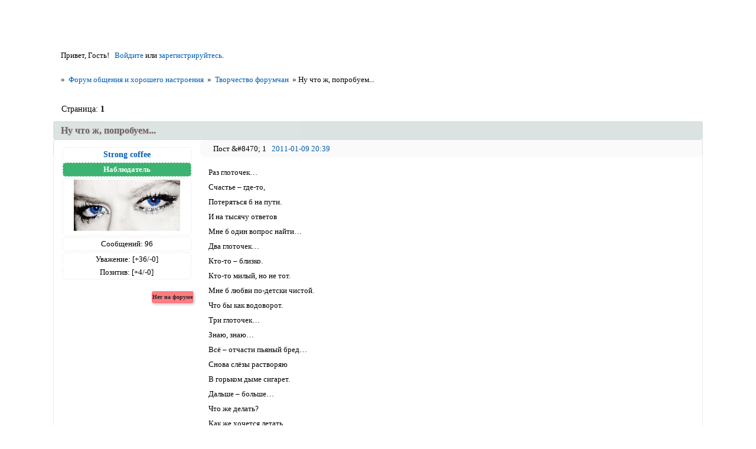

--- FILE ---
content_type: text/html; charset=windows-1251
request_url: https://forum-people.ru/viewtopic.php?id=9717
body_size: 24775
content:
<!DOCTYPE html PUBLIC "-//W3C//DTD XHTML 1.0 Strict//EN" "http://www.w3.org/TR/xhtml1/DTD/xhtml1-strict.dtd">
<html xmlns="http://www.w3.org/1999/xhtml" xml:lang="ru" lang="ru" dir="ltr" prefix="og: http://ogp.me/ns#">
<head>
<meta http-equiv="Content-Type" content="text/html; charset=windows-1251">
<meta name="viewport" content="width=device-width, initial-scale=1.0">
<meta name="description" content="Форум для общения и хорошего настроения, создан для всех людей которые хотят общаться, найти новых приятных знакомых и друзей. Мы создаём живое общение!">
<meta name="msvalidate-01" content="021C12E608B41C7D4E4B8AAA143831A8">
<meta name="keywords" content="форум, форум общения, форумы хорошего общения, общение, новости, форумы общения, форум приятного общения, общение форум, знакомства, дружба, настроение, форум для общения, obshcheniya, obscheniya, веселье, люди, комфортное общение, комьюнити">
<meta name="wmail-verification" content="cc9b2c3980f8df0a8e06f843aa98c119">
<meta name="author" content="forum-people.ru">
<meta name="application-name" content="ФОРУМ ХОРОШЕГО ОБЩЕНИЯ И НАСТРОЕНИЯ">
<meta name="mailru-verification" content="4d74fdfbe629bdcf">
<meta name="title" content="Форум хорошего общения и настроения">
<meta name="verify-reformal" content="8a1e436c080d7ac797ff9779">
<meta name="wmail-verification" content="dfb2bf167513e79b1b430961e45f0dea">
<meta name="robots" content="all">
<meta name="wmail-verification" content="be17104004dae06fccbd57d758212ece">
<meta name="wmail-verification" content="9c5e48702be3719cc461acedf7cbcc04">
<meta name="yandex-verification" content="e467f7688e462a96">
<meta name="google-site-verification" content="ch0Ww_gHZtEACZxJsTgu_iFSsplrw39jcM_UfTyJhNs">
<meta name="yandex-verification" content="8e3f045181dbf77c">
<meta name="yandex-verification" content="3fe0ffd907447d90">
<meta name="google-site-verification" content="ch0Ww_gHZtEACZxJsTgu_iFSsplrw39jcM_UfTyJhNs">
<meta name="sputnik-verification" content="XG5tGakH5rGx6XTn">
<meta name="google-site-verification" content="sNZiC883KFgi2TsnhSZI1W23XDkSzu_LCu3K5s7LlIM">
<meta name="yandex-verification" content="e16633156b9dd072">
<meta name="google-site-verification" content="HmvYPAk_LHBlMfwwojzHZVyj81Zn6lLuVcVydD2eOlA">
<meta name="yandex-verification" content="5f0d82066c839c7e">
<meta name="Document-state" content="Dynamic">
<meta name="Resource-type" content="Document">
<meta name="Revisit-after" content="7">
<meta name="Subject" content="Форум обо всем">
<meta name="Reply-to" content="info.forum-people@inbox.ru">
<title>Ну что ж, попробуем...</title>
<meta property="og:title" content="Ну что ж, попробуем..."><meta property="og:url" content="https://forum-people.ru/viewtopic.php?id=9717"><script type="text/javascript">
try{self.document.location.hostname==parent.document.location.hostname&&self.window!=parent.window&&self.parent.window!=parent.parent.window&&document.write('</he'+'ad><bo'+'dy style="display:none"><plaintext>')}catch(e){}
try{if(top===self&&location.hostname.match(/^www\./))location.href=document.URL.replace(/\/\/www\./,'//')}catch(e){}
var FORUM = new Object({ set : function(prop, val){ try { eval("this."+prop+"=val"); } catch (e) {} }, get : function(prop){ try { var val = eval("this."+prop); } catch (e) { var val = undefined; } return val; }, remove : function(prop, val){ try { eval("delete this."+prop); } catch (e) {} } });
FORUM.set('topic', { "subject": "Ну что ж, попробуем...", "closed": "0", "num_replies": "19", "num_views": "4500", "forum_id": "81", "forum_name": "Творчество форумчан", "moderators": { "12789": "SCO" }, "language": { "share_legend": "Расскажите друзьям!", "translate": "Перевести", "show_original": "Показать оригинал" } });
// JavaScript переменные форума
var BoardID = 2802;
var BoardCat = 3;
var BoardStyle = 'Custom';
var ForumAPITicket = '2fc8d7eb1b6212b624ae10fab7526656cdb5a068';
var GroupID = 3;
var GroupTitle = 'Гость';
var GroupUserTitle = 'Гость';
var PartnerID = 1;
var RequestTime = 1768667385;
var StaticURL = 'https://forumstatic.ru';
var AvatarsURL = 'https://forumavatars.ru';
var FilesURL = 'https://forumstatic.ru';
var ScriptsURL = 'https://forumscripts.ru';
var UploadsURL = 'https://upforme.ru';
</script>
<script type="text/javascript" src="/js/libs.min.js?v=4"></script>
<script type="text/javascript" src="/js/extra.js?v=4"></script>
<link rel="alternate" type="application/rss+xml" href="https://forum-people.ru/export.php?type=rss&amp;tid=9717" title="RSS" />
<link rel="top" href="https://forum-people.ru" title="Форум" />
<link rel="author" href="https://forum-people.ru/userlist.php" title="Участники" />
<link rel="up" title="Творчество форумчан" href="https://forum-people.ru/viewforum.php?id=81" />
<link rel="shortcut icon" href="https://forumstatic.ru/files/0000/0a/f2/76960.svg" type="image/x-icon" />
<link rel="stylesheet" type="text/css" href="https://forumstatic.ru/styles/0000/0a/f2/style.1735232805.css" />
<link rel="stylesheet" type="text/css" href="/style/extra.css?v=23" />
<link rel="stylesheet" type="text/css" href="/style/mobile.css?v=5" />
<script type="text/javascript">$(function() { $('#register img[title],#profile8 img[title]').tipsy({fade: true, gravity: 'w'}); $('#viewprofile img[title],.post-author img[title]:not(li.pa-avatar > img),.flag-i[title]').tipsy({fade: true, gravity: 's'}); });</script>
<script type="text/javascript" src="https://forumscripts.ru/search_in_topic/1.0.4/search_in_topic.js"></script>
<link rel="stylesheet" type="text/css" href="https://forumscripts.ru/search_in_topic/1.0.4/search_in_topic.css" />
<script type="text/javascript" src="https://forumscripts.ru/swipebox/1.0.0/swipebox.js"></script>
<link rel="stylesheet" type="text/css" href="https://forumscripts.ru/swipebox/1.0.0/swipebox.css" />
<script type="text/javascript" src="https://forumscripts.ru/post_voters/2.0.11/post_voters.js"></script>
<link rel="stylesheet" type="text/css" href="https://forumscripts.ru/post_voters/2.0.11/post_voters.css" />
<script>window.yaContextCb=window.yaContextCb||[]</script><script src="https://yandex.ru/ads/system/context.js" async></script>
</head>
<body>

<!-- body-header -->
<div id="pun_wrap">
<div id="pun" class="ru isguest gid3">
<div id="pun-viewtopic" class="punbb" data-topic-id="9717" data-forum-id="81" data-cat-id="7">


<div id="mybb-counter" style="display:none">
<script type="text/javascript"> (function(m,e,t,r,i,k,a){m[i]=m[i]||function(){(m[i].a=m[i].a||[]).push(arguments)}; m[i].l=1*new Date(); for (var j = 0; j < document.scripts.length; j++) {if (document.scripts[j].src === r) { return; }} k=e.createElement(t),a=e.getElementsByTagName(t)[0],k.async=1,k.src=r,a.parentNode.insertBefore(k,a)}) (window, document, "script", "https://mc.yandex.ru/metrika/tag.js", "ym"); ym(201230, "init", { clickmap:false, trackLinks:true, accurateTrackBounce:true });

</script> <noscript><div><img src="https://mc.yandex.ru/watch/201230" style="position:absolute; left:-9999px;" alt="" /></div></noscript>
</div>

<div id="html-header">
	<meta name="viewport" content="device-width">
<meta name="copyright" lang="ru" content="Форум общения и хорошего настроения" />

<!-- АДАПТИВНОЕ ОФОРМЛЕНИЕ СТРАНИЦЫ ПРОСМОТРА ПРОФИЛЯ (CSS) -->
<style>
    #profile-left {
  width: 20% !important;
}
#profile-left li {
  text-align: center;
  margin: 0 !important;
}
#viewprofile li strong, #profile-left li div {
  background: transparent !important;
}
#profile-left #profile-name strong, #profile-left #profile-title strong {
  color: #000 !important;
}
#profile-left #profile-name {
  background: #DCE3E2;
  border-bottom: 1px solid #DCE3E2;
}
#viewprofile li strong {
  display: block;
  font-weight: 400 !important;
  padding: 6px 1em;
}
#profile-left #profile-title {
  background-color: #F5F5F5;
  border-top: 1px solid #F5F5F5;
}
#profile-left li img {
  background: #fff;
  margin-top: 10px;
  -webkit-border-radius: 6px;
  -moz-border-radius: 6px;
  border-radius: 6px;
}
#profile-left li:nth-child(3) {
  background: #F5F5F5;
  border-top: 1px solid #F5F5F5;
}
#profile-left li:last-child {
  background: #F5F5F5;
  border-bottom: 4px solid #F5F5F5;
}
#profile-right {
  position: relative;
  right: -4px;
}
#profile-right li {
  display: inline-block !important;
  background: #f5f5f5;
  border-left: 4px solid #eee;
  margin-bottom: 4px !important;
  padding: 0 !important;
  width: 32% !important;
}
#viewprofile li span {
  float: none !important;
  display: inline-block;
  font-weight: 700;
  padding: 10px 10px 5px;
  margin: 0 0 10px;
}
#profile-right li strong {
  font-size: 16px;
  line-height: 1.1;
  padding: 0 10px 10px !important;
}
#profile-right li strong a {
  text-decoration: none;
  border-bottom: 1px solid #ccc;
  color: #292929;
  font-size: 13px;
}
    
</style>

<!-- Конец -->

<!--Оформление профиля-->
<link rel="stylesheet" href="https://forumstatic.ru/files/0000/0a/f2/34069.css">
<!--Конец оформление профиля-->

<!--кнопки вверх вниз начало-->
<div class="go-up" id='OnBottomUP'><img src="https://forumstatic.ru/files/0000/0a/f2/18502.png?v=1" border="0" width=120%/></div>
<div class="go-down" id='OnBottomDown'><img src="https://forumstatic.ru/files/0000/0a/f2/18095.png?v=1" border="0" width=120%/></div>
<link rel="stylesheet" href="https://forumstatic.ru/files/0000/0a/f2/18894.css">
<script type="text/javascript" src="https://forumstatic.ru/files/0000/0a/f2/33069.js"></script>
<!--кнопки вверх вниз конец-->

<style type="text/css">
.punbb td.tc2 {
    background-color:  rgba(0, 0, 0, -1);
}
tr.inew  td {background: #F3F6FB !important;} 
tr.inew  td {cursor: help;}
.punbb a:focus { text-shadow: 0px 6px 6px #838B83;}
.post-rating .container {font: Georgia;}
#main-reply{
font: normal normal 400 13px/normal Georgia;
}
.punbb td .modlist {
font: normal normal 400 13px/normal Georgia;
margin-top: 1px;
}
.punbb td div.tclcon {text-align: left;}
.punbb .section, .punbb .forum, .punbb .formal, .punbb .modmenu, .punbb .info, .punbb .category, .punbb .post {
    border-style: none none solid;
    border-width: 0px 0px 0px 0px;
}
#similar-topics td {
    padding: 4px;
}

div.pagelink strong:hover {
  text-indent:-9999px;
  border:1px solid #f1d2bf;
}
.nav-links:active { box-shadow: 0 0 5px rgba(0,3,2,1.5); }
</style>

<style>
#pun-main h2 {
text-align: center;
color: black
}
</style>
<style>
.pa-author a {
 text-decoration:none !important;
}
.pa-positive a {
 text-decoration:none !important;
}
.pa-invites a {
 text-decoration:none !important;
}
.pa-respect a {
 text-decoration:none !important;
}
.pl-delete a {
 text-decoration:none !important;
}
.pl-edit a {
 text-decoration:none !important;
}
.pl-quote a {
 text-decoration:none !important;
}
</style>

<style type="text/css">
#pun-title  h1 {display:none;}
#hide-1{display:none;}
#pun-ulinks {text-align: center;}
.post-content td {
border:2px red solid !important;
} 
#pun-ulinks li, li#onlinelist, #pun-help .formal
.info-box h3.legend span,
#pun-ulinks li a, #pun-announcement h2, li#onlinelist div, #pun-help .formal
.info-box h3.legend,
.punbb .divider,
.punbb .formal fieldset .post-box, .punbb .info-box,
li.pa-online {
border-style: none !important;
background-image: none;
}
</style>

<!--ГРАНИЦЫ ПОЛЕЙ ПРОФИЛЯ-->
<style type="text/css">
div.postlink a{color:#000000 !important;}
.post-author ul li {
text-align: center;
padding: 2px;
border: 1px dashed #eaeaea;
margin: 2px;
}
.post-author ul li.pa-reg {
border-bottom: none;
margin-bottom: 0px;
}
.post-author ul li.pa-posts {
margin-bottom: 2px;
}
.post-author ul li.pa-respect {
border-bottom: none;
margin-top: 1px;
margin-bottom: 0px;
}
.post-author ul li.pa-positive {
margin-top: 0px;
border-top: none;
}
.post-author ul li.pa-online, .post-author ul li.pa-author .post-author ul li.pa-zwezda{
border: #000000 solid 1px;
padding: 2px;
font-size: 11px;
}

.post-author ul li.pa-fld2{
border: #E9EAED dashed 1px;
padding: 2px;
font-size: 12px;
}
.pa-author, .post-author online, .pa-adnote, .pa-from, .pa-reg, .pa-posts,  .pa-sex, .pa-icq, .pa-ip, .pa-age, .pa-respect, .pa-positive, .pa-mailagent, .pa-reg, .pa-avatar, .pa-time-visit, .pa-last-visit, .pa-fld1, .pa-fld2,  .pa-fld4, .pa-fld5, li.pa-online, li.pa-zwezda, .pa-invites  {
text-align: center;
background: #FFFFFF;
border: 0px solid #F9F6D4;
-moz-border-radius:2px;
border-radius:5px;
-moz-box-shadow:0 0 5px 1px #FFFFF0;
}
#pun-announcement .container {padding-top: 1em;}
.punbb .main td  {border-style: none;}
.punbb .container {border-style: none;}
#pun-ulinks .container {border-style: none;}
.punbb .post-links ul {border-top-style: none;}
.punbb .post-links ul {border-bottom-style: none;} 
</style>

<style>
.punbb .quote-box, .punbb .code-box {
   color: #000;
  border-style: none !important;
  pading: 1em !important;
  border-radius: 16px;
  -webkit-border-radius: 8px;
  -khtml-border-radius: 8px;
  -moz-border-radius: 8px;
  -o-border-radius: 8px;
  box-shadow: 0px 1px 3px #001a1d;
  -webkit-box-shadow: 0 1px 3px #001a1d;
  -khtml-box-shadow: 0 1px 3px #001a1d;
  -moz-box-shadow: 0 1px 3px #001a1d;
}
</style>

<style>
div.post-vote a:first-child {background:url(/files/0000/0a/f2/67982.png)no-repeat; padding-left: 3px; padding-top: 5px;}
div.post-vote a:last-child {background:url(/files/0000/0a/f2/97998.png)no-repeat; padding-right: 3px; padding-top: 5px;}
div.post-vote a {
    display: inline-block !important;
    width: 12px !important;
    height: 10px !important;
    font-size: 2px !important;
    padding-bottom: 4px !important;
    margin-right: 0px !important;
}
</style>

<!--Cворачивание категорией Ч1-->
    <script type="text/javascript">
    //cookies
    function setcookie(a,b,c) {if(c){var d = new Date();d.setTime(d.getTime()+c);}if(a && b) document.cookie = a+'='+b+(c ? '; expires='+d.toUTCString() : '');else return false;}
    function getcookie(a) {var b = new RegExp(a+'=([^;]){1,}');var c = b.exec(document.cookie);if(c) c = c[0].split('=');else return false;return c[1] ? c[1] : false;}

    var aimg = {
    open: 'https://forumstatic.ru/files/0000/0a/f2/76457.png',
    close: 'https://forumstatic.ru/files/0000/0a/f2/42916.png'
    }
    </script>
    
<!-- Награды стиль -->
<style>
div.AwardAllWindow {
  width: 100%; height: 100%;
  background-color: rgba(0,0,0,0.5);
  position: fixed; top: 0px; left: 0px;
}
div.AwardWindow {
  z-index: 9999; position: fixed;
  top: 10% !important; left: 50% !important;
  width: 700px; padding: 10px;
  background: #FFFFFF;
  margin-left: -350px !important;
  vertical-align: middle;
  border: 1px solid #000000;
  border-radius: 5px;
  color: #000000;
}
div.AwardWindow div#closeBtn {
  cursor: pointer;
  background: url(https://s6.uploads.ru/yWotL.png) no-repeat center;
  width: 16px; height: 16px;
  position: relative;
  top: -5px; left: 690px;
}
div.AwardWindow h3 {
  font-variant: small-caps;
  font-weight: bold;
  font-size: 15px;
  margin-top: -20px;
}
div.AwardWindow div#AwardContent {
  width: auto; height: auto;
  min-height: 100px;
  max-height: 300px !important;
  overflow-y:auto;
}
div.AwardWindow div#AwardContent td#title {
  font-variant: small-caps;
  font-weight: bold;
  font-size: 15px;
  width: 200px;
  text-align: center;
}
div.AwardWindow div#AwardContent td#desc {
  font-size: 10px; 
}
#pun-profile fieldset > span {
  cursor: pointer;
   margin-bottom: 10px;
  left: 150px;
  background-color: white;
}
</style>
<style>
.punbb {
font: 73% "tahoma";
} 
</style>

<style type="text/css">
.warn {
  color: red; /* Цвет шрифта */
  font-family: arial; /* Шрифт */
  font-size: 14px; /* Размер шрифта */
}
</style>

<style type="text/css">
li.pa-online {
    line-height: 0.8em;
}
li.pa-online {
    font-weight: bold;
    font-size: 10px;
    color: #292929;
  background: #62A641;
    padding: 1px 5px;
    margin: 6px -5px 6px -25px;
    border: 1px solid #5FA23E;
    border-radius: 3px 0px 3px 3px;
    display: block;
    float: right;
    position: relative;
    box-shadow: 2px 2px 4px rgba(0, 0, 0, 0.25);
}
li.pa-last-visit {
    font-size: 0px !important;
    margin: 6px 0px 6px -25px;
    float: right;
}
li.pa-last-visit:after {
    content: "Нет на форуме";
    display: block;
    position: relative;
    margin-bottom: 6px;
    margin-top: -22px;
    margin-right: -5px;
    font-weight: bold;
    font-size: 10px;
    color: #292929;
 background: #FF7D83;
    border: 1px solid #FF6E75;
    border-radius: 3px 0px 3px 3px;
    box-shadow: 2px 2px 4px rgba(0, 0, 0, 0.25);
}
li.pa-last-visit {border: 0px !important;}
</style>

<style type="text/css">
#pun-main h2 {
   border-radius: 4px !important;
padding: 0.6em 1em;
}
.punbb .main td {
   border-radius: 4px !important;
}
div#html-footer.section {
background: rgba(254, 254, 254, 0);
    /* background:  #EAEAEA; */
    padding: 5px 0px;
border-radius: 5px !important;
}
 .punbb .post h3 {
   border-radius: 4px !important;
}
.post .container {
   border-radius: 5px !important;
}
.punbb #pun-main .info-box .legend {
    /*color: rgba(255, 0, 0, 1);*/
font-size: 1.2em;
}
</style>

<style type="text/css">
#pun-messages #post-form > div > p:nth-child(25) > span:after {
  content: "   ( Заголовок не обязателен )";
}
.punbb .quote-box cite, .punbb .code-box strong.legend {
      font-family: Verdana, Arial, Helvetica, sans-serif;
}
</style>

<style type="text/css">
#ads5table td.ads5class div {
    width: 80px !important;
    height: 15px !important;
    font-size: 11px;
    padding: 0px 2px 3px !important;
    margin: auto !important;
    border-radius: 5px !important;
    box-shadow: 2px 2px 4px rgba(0, 0, 0, 0.25);
}
div.ads5_useful {
    background: none repeat scroll 0% 0%  #008000;
}
#ads5table td.ads5class {
    text-align: center;
    font-size: 12px;
    font-family: verdana;
    color: rgba(255, 255, 255, 1);
}
.punbb td, .punbb fieldset, #viewprofile ul, #profilenav ul, .punbb .post .post-body, .punbb .post h3 span, .post-links ul, .post-links, .usertable table {border-color: rgba(255, 255, 255, 1);}
#pun-messages #profile fieldset {margin: auto;}
.punbb fieldset legend span {
  padding: 0px 2px 3px !important;
border-radius: 5px !important;
box-shadow: 2px 2px 4px rgba(143, 142, 142, 0.25);
background: none repeat scroll 0% 0% rgba(239, 234, 234, 1);
border: 1px solid rgba(200, 195, 195, 1);
}
</style>

<!-- Панель -->
<style type="text/css">
.punbb {margin-top: 36px;}
#pun-navlinks {display:none;}
#pun-ulinks {display:none;}
#pun-ulinks {text-shadow: 0px 6px 6px #838B83;}
#navrules {display:none;}
#navsearch {display:none;}
div.post h3 span strong:before {
content: "Пост &#8470; ";
}
#pun-messages #profile .container {padding: 0em; border-top: 1px solid #f0f0f0;}
#pun-messages #pun-crumbs1 {margin-bottom: 0px;}
#pun-messages #messages {margin-top: 20px; margin-left: 0.5em; margin-right: 0.5em;}
#pun-messages #profilenav {float: none; margin-left: 0em; width: auto;}
#pun-messages #profile h2 span {border-radius: 0 0 0 0; box-shadow: 0 0 0 #f0f0f0; padding: 0px;}
#pun-messages #profile h2 {margin-top: 5px;}
#pun-messages #profile h3 {border: 1px solid #ccc; border-bottom: 0px;}
#pun-messages #profile fieldset {margin: 0.5em; padding: 0.5em;}
#pun-messages #profile fieldset legend {margin: 11px 0 0 11px;}
#pun-messages #profile legend strong {background: #f0f0f0; padding: 0 5px; border-radius: 5px 5px 5px 5px; box-shadow: 0 0 3px rgba(0, 0, 0, 0.6); color: #333333; font-size: 1em;}
#pun-messages #profile .fs-box .container {border-top: 0px !important; border: 1px solid #ccc;}
#pun-messages #post-form {background: none;}
#pun-messages blockquote {padding: 22px 5px;}
#pun-messages .post-author {width: 170px;}
#pun-messages .post-body {margin-left: 170px;}
#pun-messages .post-box {width: 750px;}
#pun-messages #profilenav ul {padding: 1em; border: 0px; list-style:none; padding-left: 6px;background: transparent; text-shadow: 0 -1px 3px #202020; border-radius: 5px 5px 5px 5px;}
#pun-messages #profilenav li  {font-weight: normal; display:block; float:left; border-right:1px solid #5d5d5d; border-left:1px solid #929292; min-width: 70px; padding: 0 5px; height:20px; border-bottom:1px solid #575757; border-top:1px solid #797979; 
background: #383838;
}
#pun-messages #profilenav li:hover {
background: #383838;
-moz-box-shadow: inset 0 0 5px 5px #535353; -webkit-box-shadow: inset 0 0 5px 5px #535353; box-shadow: inset 0 0 5px 5px #535353;}
#pun-messages #profilenav li:active {
background: #383838;
 -moz-box-shadow: inset 0 1px 2px 2px #000;
 -webkit-box-shadow: inset 0 1px 2px 2px #000;
 box-shadow: inset 0 1px 2px 2px #000;}
#pun-messages #profilenav li a { color:white; text-decoration:none; text-align:center; display:block; line-height:20px; outline:none; padding 0 3px;}
#pun-messages #profilenav li a:hover, #pun-messages #profilenav li a:focus {margin: 0; padding: 0 !important; background: transparent !important;}
#pun-messages td {vertical-align: middle;}
#pun-messages img.postimg {width:auto;}
</style>

<style type="text/css">
.punbb .post h3 span {
  background-image: none !important;
 background-color: #fafafa !important;
  border-left: none!important;
border-radius: 8px;
}
.punbb .post h3 {
  /*background: #fafafa !important;*/
  border-top: solid 1px #ddd;
  border-left: solid 1px #ddd;
  border-right: solid 1px #ddd;
}
</style>

<!-- Подпись -->
<style type="text/css">
.post-sig {color: #c0c0c0;}
.post-sig:hover {color: #D8D8D8;}
</style>

<!-- Аватар в цитате V.2 © Alex_63 / Ч.1 в HTML верх
<style type="text/css">
.quote-box.with-avatar{padding-left:50px!important;}
.author-avatar+span {margin-left:-40px;}
.author-avatar {
  float: left;
  width: 31px;
  margin-left: -40px;
  margin-top: 26px;
}
.author-avatar > img {
  width: 31px;
  padding: 0px;
  border: 0px solid #c4cad4;
  border-radius: 4px;
}
</style> -->

<!-- <script type="text/javascript">
var QuoteImg = 'https://s5.uploads.ru/HZMwu.png'; //Картинка "Перейти к сообщению" в цитате
</script><script type="text/javascript" src="https://forumstatic.ru/files/0015/c4/3f/77306.js"></script> -->

<style type="text/css">
/* Перемещаем ссылку "Поделиться" */
.punbb .post{
  position: relative;
}
.post a.sharelink{
  position: absolute;
  margin-left: 40px; !important;
  bottom: 1em;
  margin-bottom: -3px;
  z-index: 9999;
 color: black;
 }
.topic a.sharelink {
background-image: url(http://s9.uploads.ru/ZQvDN.png);
padding-left: 22px;
background-repeat: no-repeat;
font-size: 11px;
background-position: 1px 2px;
height: 14px; 
width: 13px;
background-size: 12px;
}
.post-links li a:hover {
opacity: 1.0;
background-color: #f1f1f1;
color: #555555;
border-radius: 4px;
}
#pun-messages .pa-avatar img {max-width: 135px; border-radius: 10px;}
.pa-time-visit {display:none;}
.pa-invites {display:none;}
#pun-messages #profile .container {padding: 1em;}
#top_bar .td_p {padding: 0px 5px 0px 1px;}
#top_bar .menu_p .drop {color: #F6F30B !important;}
li#navmess span.num_msg {margin-top: 1px;}
</style>
    <!-- Запрет вставки ссылок в Личные сообщения --><script>
    if($('#pun-messages').length&&[1,2].indexOf(GroupID)==-1)$().pun_mainReady(function(){$('#button-link').remove();
    var reg = /(?:http)(?:s?)(?:\:\/\/)([а-яёA-Za-z0-9\-]*?)(\.[а-яёA-Za-z0-9\-]+?)(\.[а-яA-Za-z]+)(?:\/?)/gim,test = true,
    btn = $('.button[name="submit"]'),tstAlert = 'В личных сообщениях запрещено использовать ссылки на сторонние ресурсы.';
    function rpl(str,p1,p2,p3,offset,s){if((p1+p2+p3)!=location.hostname)test = false;return''};btn.on('click',function(){
    test=!0;var c=$('#main-reply').val();c.replace(reg,rpl);if(c.match(reg)&&!test){$.jGrowl(tstAlert);return!1}});});
    </script>

<!-- Удаление списка модераторов в названии форума -->
<style>
#pun-index .modlist{ display:none;}
#pun-main .modlist{ display:none;}
</style>

<!-- Темы и сообщения под названием форума Ч1-->
<style type="text/css">
#pun-index .category .tc2,
#pun-index .category .tc3{
    display:none!important;
}
.Tems_And_messages {
  display:inline-block;
  width:130px;
}
.Add{
  display:inline-block;
  background-color:#DCE3E2;
  border-radius:6px;
  padding: 1px 7px;
  box-shadow:inset 0 0 1.4em rgba(220,227,226,.8)
}
.Tems_And_messages .right{
  float:right
}
</style>

<!-- HTML в постах с допуском по группам © Alex_63 -->
<script type="text/javascript" src="https://forumstatic.ru/files/0015/c4/3f/52361.js"></script>
<script type="text/javascript">
HTMLinPost.groups = [1,2,4]; // Группы, допущенные к вставке HTML в посты
HTMLinPost.noAccess = ['vasssad']; // Пользователи с запретом вставки HTML в посты
HTMLinPost.parseHTMLinPosts()
</script>
</div>

<div id="pun-title" class="section">
	<table id="title-logo-table" cellspacing="0">
		<tbody id="title-logo-tbody">
			<tr id="title-logo-tr">
				<td id="title-logo-tdl" class="title-logo-tdl">
					<h1 class="title-logo"><span>Форум общения и хорошего настроения</span></h1>
				</td>
				<td id="title-logo-tdr" class="title-logo-tdr"><!-- banner_top --></td>
			</tr>
		</tbody>
	</table>
</div>

<div id="pun-navlinks" class="section">
	<h2><span>Меню навигации</span></h2>
	<ul class="container">
		<li id="navindex"><a href="https://forum-people.ru/"><span>Форум</span></a></li>
		<li id="navuserlist"><a href="https://forum-people.ru/userlist.php" rel="nofollow"><span>Участники</span></a></li>
		<li id="navrules"><a href="https://forum-people.ru/misc.php?action=rules" rel="nofollow"><span>Правила</span></a></li>
		<li id="navregister"><a href="https://forum-people.ru/register.php" rel="nofollow"><span>Регистрация</span></a></li>
		<li id="navlogin"><a href="https://forum-people.ru/login.php" rel="nofollow"><span>Войти</span></a></li>
	</ul>
</div>

<div id="pun-ulinks" class="section" onclick="void(0)">
	<h2><span>Пользовательские ссылки</span></h2>
	<ul class="container">
		<li class="item1"><a href="https://forum-people.ru/search.php?action=show_recent">Активные темы</a></li>
	</ul>
</div>

<!-- pun_announcement -->

<div id="pun-status" class="section">
	<h2><span>Информация о пользователе</span></h2>
	<p class="container">
		<span class="item1">Привет, Гость!</span> 
		<span class="item2"><a href="/login.php" rel="nofollow">Войдите</a> или <a href="/register.php" rel="nofollow">зарегистрируйтесь</a>.</span> 
	</p>
</div>

<div id="pun-break1" class="divider"><hr /></div>

<div id="pun-crumbs1" class="section">
	<p class="container crumbs"><strong>Вы здесь</strong> <em>&#187;&#160;</em><a href="https://forum-people.ru/">Форум общения и хорошего настроения</a> <em>&#187;&#160;</em><a href="https://forum-people.ru/viewforum.php?id=81">Творчество форумчан</a> <em>&#187;&#160;</em>Ну что ж, попробуем...</p>
</div>

<div id="pun-break2" class="divider"><hr /></div>

<div class="section" style="border:0 !important;max-width:100%;overflow:hidden;display:flex;justify-content:center;max-height:250px;overflow:hidden;min-width:300px;">
		
</div>

<div id="pun-main" class="main multipage">
	<h1><span>Ну что ж, попробуем...</span></h1>
	<div class="linkst">
		<div class="pagelink">Страница: <strong>1</strong></div>
	</div>
	<div id="topic_t9717" class="topic">
		<h2><span class="item1">Сообщений</span> <span class="item2">1 страница 20 из 20</span></h2>
		<div id="p374784" class="post topicpost topic-starter" data-posted="1294594765" data-user-id="6453" data-group-id="4">
			<h3><span><a class="sharelink" rel="nofollow" href="#p374784" onclick="return false;">Поделиться</a><strong>1</strong><a class="permalink" rel="nofollow" href="https://forum-people.ru/viewtopic.php?id=9717#p374784">2011-01-09 20:39</a></span></h3>
			<div class="container">
							<div class="post-author topic-starter">
								<ul>
						<li class="pa-author"><span class="acchide">Автор:&nbsp;</span><a href="https://forum-people.ru/profile.php?id=6453" rel="nofollow">Strong coffee</a></li>
						<li class="pa-title">Наблюдатель</li>
						<li class="pa-avatar item2"><img src="https://forumavatars.ru/img/avatars/0000/0a/f2/6453-1294593520.jpg" alt="Strong coffee" title="Strong coffee" /></li>
						<li class="pa-posts"><span class="fld-name">Сообщений:</span> 96</li>
						<li class="pa-respect"><span class="fld-name">Уважение:</span> <span>[+36/-0]</span></li>
						<li class="pa-positive"><span class="fld-name">Позитив:</span> <span>[+4/-0]</span></li>
						<li class="pa-time-visit"><span class="fld-name">Провел на форуме:</span><br />18 часов 27 минут</li>
						<li class="pa-last-visit"><span class="fld-name">Последний визит:</span><br />2011-09-02 01:14</li>
				</ul>
			</div>
					<div class="post-body">
					<div class="post-box">
						<div id="p374784-content" class="post-content">
<p>Раз глоточек…<br />Счастье – где-то,<br />Потеряться б на пути.<br />И на тысячу ответов<br />Мне б один вопрос найти…<br />Два глоточек…<br />Кто-то – близко.<br />Кто-то милый, но не тот.<br />Мне б любви по-детски чистой.<br />Что бы как водоворот.<br />Три глоточек…<br />Знаю, знаю…<br />Всё – отчасти пьяный бред…<br />Снова слёзы растворяю<br />В горьком дыме сигарет.<br />Дальше – больше…<br />Что же делать?<br />Как же хочется летать…<br />Может, снова виски с колой?<br />И желанье загадать…<br />Не смотри в глаза, не надо…<br />Всё равно ведь обману.<br />Знаю, что поймёшь по взгляду…<br />Оттого и не смотрю.<br />Кто ты? Кто я? Где ответы…<br />От тоски темно вокруг.<br />Счастье есть…наверно…где-то…<br />Просто верь, мой милый друг.</p>
						<p>Карнавал. Грохот музыки, фейерверков.<br />Смех повсюду – фальшивая радость.<br />Здесь никто никому не верит,<br />И за маской скрывает слабость.<br />Карнавал. Праздник лжи и порока.<br />Здесь никто никого не краше.<br />Нашу истинную природу<br />Выдаёт только взгляд уставший.<br />Карнавал. Закружились в безумии танца.<br />Но улыбки на лицах – лишь краска.<br />Незнакомец, позволь мне остаться…<br />А ещё – сорвать с тебя маску.</p>
						</div>
			<div class="post-rating"><p class="container"><a title="Вы не можете дать оценку участнику">+6</a></p></div>
					</div>
					<div class="clearer"><!-- --></div>
				</div>
			</div>
		</div>
		<div id="p375476" class="post altstyle topic-starter" data-posted="1294753798" data-user-id="6453" data-group-id="4">
			<h3><span><a class="sharelink" rel="nofollow" href="#p375476" onclick="return false;">Поделиться</a><strong>2</strong><a class="permalink" rel="nofollow" href="https://forum-people.ru/viewtopic.php?id=9717#p375476">2011-01-11 16:49</a></span></h3>
			<div class="container">
							<div class="post-author topic-starter">
								<ul>
						<li class="pa-author"><span class="acchide">Автор:&nbsp;</span><a href="https://forum-people.ru/profile.php?id=6453" rel="nofollow">Strong coffee</a></li>
						<li class="pa-title">Наблюдатель</li>
						<li class="pa-avatar item2"><img src="https://forumavatars.ru/img/avatars/0000/0a/f2/6453-1294593520.jpg" alt="Strong coffee" title="Strong coffee" /></li>
						<li class="pa-posts"><span class="fld-name">Сообщений:</span> 96</li>
						<li class="pa-respect"><span class="fld-name">Уважение:</span> <span>[+36/-0]</span></li>
						<li class="pa-positive"><span class="fld-name">Позитив:</span> <span>[+4/-0]</span></li>
						<li class="pa-time-visit"><span class="fld-name">Провел на форуме:</span><br />18 часов 27 минут</li>
						<li class="pa-last-visit"><span class="fld-name">Последний визит:</span><br />2011-09-02 01:14</li>
				</ul>
			</div>
					<div class="post-body">
					<div class="post-box">
						<div id="p375476-content" class="post-content">
<p>Зыбкие грани - реальность и сказка.<br />Тонкие нити - инстинкты и чувства.<br />Звёзды красивы, но ночь – это страшно,<br />Так же как души, в которых так пусто.<br />Души, в которых нет места прощенью,<br />В них только грустная пустота.<br />Души, в которых есть место забвению<br />И безразличия льется река.<br />Мир безобразен отсутствием красок.<br />Долгие дни и ночи без сна.<br />Но одиночества лик так ужасен,<br />Хочется верить, что будет весна.</p>
						</div>
			<div class="post-rating"><p class="container"><a title="Вы не можете дать оценку участнику">+4</a></p></div>
					</div>
					<div class="clearer"><!-- --></div>
				</div>
			</div>
		</div>
		<div id="p375979" class="post" data-posted="1294842489" data-user-id="6376" data-group-id="4">
			<h3><span><a class="sharelink" rel="nofollow" href="#p375979" onclick="return false;">Поделиться</a><strong>3</strong><a class="permalink" rel="nofollow" href="https://forum-people.ru/viewtopic.php?id=9717#p375979">2011-01-12 17:28</a></span></h3>
			<div class="container">
							<div class="post-author">
								<ul>
						<li class="pa-author"><span class="acchide">Автор:&nbsp;</span><a href="https://forum-people.ru/profile.php?id=6376" rel="nofollow">Бонька</a></li>
						<li class="pa-title">Наблюдатель</li>
						<li class="pa-avatar item2"><img src="https://forumavatars.ru/img/avatars/0000/0a/f2/6376-1293003907.jpg" alt="Бонька" title="Бонька" /></li>
						<li class="pa-age"><span class="fld-name">Возраст:</span> 48 <span style="font-size:0.9em; vertical-align:top">[1977-09-03]</span></li>
						<li class="pa-sex"><span class="fld-name">Пол:</span> Мужской</li>
						<li class="pa-posts"><span class="fld-name">Сообщений:</span> 173</li>
						<li class="pa-respect"><span class="fld-name">Уважение:</span> <span>[+41/-0]</span></li>
						<li class="pa-positive"><span class="fld-name">Позитив:</span> <span>[+21/-0]</span></li>
						<li class="pa-time-visit"><span class="fld-name">Провел на форуме:</span><br />1 день 8 часов</li>
						<li class="pa-last-visit"><span class="fld-name">Последний визит:</span><br />2011-11-26 16:47</li>
				</ul>
			</div>
					<div class="post-body">
					<div class="post-box">
						<div id="p375979-content" class="post-content">
<p>а неплохо ведь..) Продолжение будет? )</p>
						</div>
			<div class="post-rating"><p class="container"><a title="Вы не можете дать оценку участнику">0</a></p></div>
					</div>
					<div class="clearer"><!-- --></div>
				</div>
			</div>
		</div>
		<div id="p376679" class="post altstyle topic-starter" data-posted="1294941691" data-user-id="6453" data-group-id="4">
			<h3><span><a class="sharelink" rel="nofollow" href="#p376679" onclick="return false;">Поделиться</a><strong>4</strong><a class="permalink" rel="nofollow" href="https://forum-people.ru/viewtopic.php?id=9717#p376679">2011-01-13 21:01</a></span></h3>
			<div class="container">
							<div class="post-author topic-starter">
								<ul>
						<li class="pa-author"><span class="acchide">Автор:&nbsp;</span><a href="https://forum-people.ru/profile.php?id=6453" rel="nofollow">Strong coffee</a></li>
						<li class="pa-title">Наблюдатель</li>
						<li class="pa-avatar item2"><img src="https://forumavatars.ru/img/avatars/0000/0a/f2/6453-1294593520.jpg" alt="Strong coffee" title="Strong coffee" /></li>
						<li class="pa-posts"><span class="fld-name">Сообщений:</span> 96</li>
						<li class="pa-respect"><span class="fld-name">Уважение:</span> <span>[+36/-0]</span></li>
						<li class="pa-positive"><span class="fld-name">Позитив:</span> <span>[+4/-0]</span></li>
						<li class="pa-time-visit"><span class="fld-name">Провел на форуме:</span><br />18 часов 27 минут</li>
						<li class="pa-last-visit"><span class="fld-name">Последний визит:</span><br />2011-09-02 01:14</li>
				</ul>
			</div>
					<div class="post-body">
					<div class="post-box">
						<div id="p376679-content" class="post-content">
<p><strong>Сообщение для </strong><strong><span style="color: red">Бонька</span></strong> если интересно - без проблем=)<br />Мне даже если ничего нового не писать - на пару месяцев каждый день выкладывая материала хватит=)</p>
						</div>
			<div class="post-rating"><p class="container"><a title="Вы не можете дать оценку участнику">0</a></p></div>
					</div>
					<div class="clearer"><!-- --></div>
				</div>
			</div>
		</div>
		<div id="p376730" class="post" data-posted="1294944900" data-user-id="5785" data-group-id="4">
			<h3><span><a class="sharelink" rel="nofollow" href="#p376730" onclick="return false;">Поделиться</a><strong>5</strong><a class="permalink" rel="nofollow" href="https://forum-people.ru/viewtopic.php?id=9717#p376730">2011-01-13 21:55</a></span></h3>
			<div class="container">
							<div class="post-author">
								<ul>
						<li class="pa-author"><span class="acchide">Автор:&nbsp;</span><a href="https://forum-people.ru/profile.php?id=5785" rel="nofollow">Meneltоr</a></li>
						<li class="pa-title">Свой</li>
						<li class="pa-avatar item2"><img src="https://forumavatars.ru/img/avatars/0000/0a/f2/5785-1322754908.jpg" alt="Meneltоr" title="Meneltоr" /></li>
						<li class="pa-from"><span class="fld-name">Откуда:</span> Украина</li>
						<li class="pa-sex"><span class="fld-name">Пол:</span> Мужской</li>
						<li class="pa-posts"><span class="fld-name">Сообщений:</span> 1856</li>
						<li class="pa-respect"><span class="fld-name">Уважение:</span> <span>[+915/-2]</span></li>
						<li class="pa-positive"><span class="fld-name">Позитив:</span> <span>[+382/-5]</span></li>
						<li class="pa-time-visit"><span class="fld-name">Провел на форуме:</span><br />2 месяца 20 дней</li>
						<li class="pa-last-visit"><span class="fld-name">Последний визит:</span><br />2012-01-10 00:55</li>
				</ul>
			</div>
					<div class="post-body">
					<div class="post-box">
						<div id="p376730-content" class="post-content">
<div class="quote-box answer-box"><cite>Strong coffee написал(а):</cite><blockquote><p>на пару месяцев каждый день выкладывая материала хватит=)</p></blockquote></div><p>ну так выкладывай;) тут много любителей почитать и пописать)</p>
						</div>
			<div class="post-rating"><p class="container"><a title="Вы не можете дать оценку участнику">0</a></p></div>
					</div>
					<div class="clearer"><!-- --></div>
				</div>
			</div>
		</div>
		<div id="p376761" class="post altstyle topic-starter" data-posted="1294949163" data-user-id="6453" data-group-id="4">
			<h3><span><a class="sharelink" rel="nofollow" href="#p376761" onclick="return false;">Поделиться</a><strong>6</strong><a class="permalink" rel="nofollow" href="https://forum-people.ru/viewtopic.php?id=9717#p376761">2011-01-13 23:06</a></span></h3>
			<div class="container">
							<div class="post-author topic-starter">
								<ul>
						<li class="pa-author"><span class="acchide">Автор:&nbsp;</span><a href="https://forum-people.ru/profile.php?id=6453" rel="nofollow">Strong coffee</a></li>
						<li class="pa-title">Наблюдатель</li>
						<li class="pa-avatar item2"><img src="https://forumavatars.ru/img/avatars/0000/0a/f2/6453-1294593520.jpg" alt="Strong coffee" title="Strong coffee" /></li>
						<li class="pa-posts"><span class="fld-name">Сообщений:</span> 96</li>
						<li class="pa-respect"><span class="fld-name">Уважение:</span> <span>[+36/-0]</span></li>
						<li class="pa-positive"><span class="fld-name">Позитив:</span> <span>[+4/-0]</span></li>
						<li class="pa-time-visit"><span class="fld-name">Провел на форуме:</span><br />18 часов 27 минут</li>
						<li class="pa-last-visit"><span class="fld-name">Последний визит:</span><br />2011-09-02 01:14</li>
				</ul>
			</div>
					<div class="post-body">
					<div class="post-box">
						<div id="p376761-content" class="post-content">
<p>Часы. И сердце бьётся стрелкам в такт.<br />И мне, наверное, уже почти не больно…<br />Всё то, что было – было просто так.<br />Я не грущу, не плачу. Я довольна.<br />Дым сигарет. И кофе обжигает губы.<br />Сознание укрыто страха пеленой.<br />Я не грущу. Не плачу. Я не буду!<br />И не зову тебя я за собой.<br />Оставь. Всё в прошлом, будущего – нет.<br />Уже давно разыграны все сцены.<br />Душа твоя мне больше не секрет,<br />Она живёт во мне. Течёт по венам.<br />Во мне… Пока ещё осталась. Пусть.<br />Я в памяти убью всё то, что было.<br />Я от нуля пройду одна весь путь.<br />Одна. Я не грущу. Тебя – забыла.</p>
						</div>
			<div class="post-rating"><p class="container"><a title="Вы не можете дать оценку участнику">+1</a></p></div>
					</div>
					<div class="clearer"><!-- --></div>
				</div>
			</div>
		</div>
		<div id="p376885" class="post" data-posted="1294991252" data-user-id="5848" data-group-id="4">
			<h3><span><a class="sharelink" rel="nofollow" href="#p376885" onclick="return false;">Поделиться</a><strong>7</strong><a class="permalink" rel="nofollow" href="https://forum-people.ru/viewtopic.php?id=9717#p376885">2011-01-14 10:47</a></span></h3>
			<div class="container">
							<div class="post-author">
								<ul>
						<li class="pa-author"><span class="acchide">Автор:&nbsp;</span><a href="https://forum-people.ru/profile.php?id=5848" rel="nofollow">Ilmarinen</a></li>
						<li class="pa-title">Всемогущий</li>
						<li class="pa-avatar item2"><img src="https://forumavatars.ru/img/avatars/0000/0a/f2/5848-1429351497.jpg" alt="Ilmarinen" title="Ilmarinen" /></li>
						<li class="pa-from"><span class="fld-name">Откуда:</span> Ехо</li>
						<li class="pa-posts"><span class="fld-name">Сообщений:</span> 19781</li>
						<li class="pa-fld5"><span class="fld-name">Текущее настроение:</span><br /><img src="http://s3.uploads.ru/Nbt0E.png" alt="Я демон" title="Я демон" /></li>
						<li class="pa-respect"><span class="fld-name">Уважение:</span> <span>[+1265/-2]</span></li>
						<li class="pa-positive"><span class="fld-name">Позитив:</span> <span>[+2446/-0]</span></li>
						<li class="pa-fld2"><span class="fld-name">Награды:</span><br /><img src="http://uploads.ru/i/r/O/5/rO5Zi.gif" alt="безумный флудер хD" title="безумный флудер хD" /><br /><img src="http://s1.uploads.ru/i/7SMph.jpg" alt="няка ^^" title="няка ^^" /><br /><img src="http://s2.uploads.ru/t2mqF.png" alt="сладкоежка=)" title="сладкоежка=)" /><br /><img src="http://uploads.ru/i/K/5/p/K5pyF.gif" alt="вампирчик :Р" title="вампирчик :Р" /><br /><img src="http://s3.uploads.ru/5kgoX.png" alt="Halloween" title="Halloween" /></li>
						<li class="pa-time-visit"><span class="fld-name">Провел на форуме:</span><br />2 месяца 4 дня</li>
						<li class="pa-last-visit"><span class="fld-name">Последний визит:</span><br />2021-03-01 09:55</li>
				</ul>
			</div>
					<div class="post-body">
					<div class="post-box">
						<div id="p376885-content" class="post-content">
<p>вот этот стих просто супер: &quot;Часы. И сердце бьётся стрелкам в такт...&quot;<br />всё так чётко и ясно... мне безумно понравился... грустно... но я люблю такие стихи...<br /><strong>Strong coffee</strong>, молодец!&nbsp; <img src="https://forumstatic.ru/img/smilies/MyBB/universal/cool.gif" alt=":cool:" /></p>
						</div>
			<div class="post-rating"><p class="container"><a title="Вы не можете дать оценку участнику">0</a></p></div>
					</div>
					<div class="clearer"><!-- --></div>
				</div>
			</div>
		</div>
		<div id="p377224" class="post altstyle" data-posted="1295020845" data-user-id="1395" data-group-id="4">
			<h3><span><a class="sharelink" rel="nofollow" href="#p377224" onclick="return false;">Поделиться</a><strong>8</strong><a class="permalink" rel="nofollow" href="https://forum-people.ru/viewtopic.php?id=9717#p377224">2011-01-14 19:00</a></span></h3>
			<div class="container">
							<div class="post-author">
								<ul>
						<li class="pa-author"><span class="acchide">Автор:&nbsp;</span><a href="https://forum-people.ru/profile.php?id=1395" rel="nofollow">Karlych</a></li>
						<li class="pa-title">Друг</li>
						<li class="pa-avatar item2"><img src="https://forumavatars.ru/img/avatars/0000/0a/f2/1395-1293027763.jpg" alt="Karlych" title="Karlych" /></li>
						<li class="pa-from"><span class="fld-name">Откуда:</span> eurпопа</li>
						<li class="pa-sex"><span class="fld-name">Пол:</span> Мужской</li>
						<li class="pa-posts"><span class="fld-name">Сообщений:</span> 796</li>
						<li class="pa-respect"><span class="fld-name">Уважение:</span> <span>[+785/-9]</span></li>
						<li class="pa-positive"><span class="fld-name">Позитив:</span> <span>[+1360/-4]</span></li>
						<li class="pa-time-visit"><span class="fld-name">Провел на форуме:</span><br />2 месяца 4 дня</li>
						<li class="pa-last-visit"><span class="fld-name">Последний визит:</span><br />2011-11-23 00:48</li>
				</ul>
			</div>
					<div class="post-body">
					<div class="post-box">
						<div id="p377224-content" class="post-content">
<div class="quote-box answer-box"><cite>Бонька написал(а):</cite><blockquote><p>а неплохо ведь..)...</p></blockquote></div><p>согласен!&nbsp; <img src="https://forumstatic.ru/img/smilies/MyBB/universal/yep.gif" alt=":yep:" /> </p>
						<p>брависимо! </p><div class="quote-box answer-box"><cite>Meneltor написал(а):</cite><blockquote><p>ну так выкладывай;)</p></blockquote></div><p>да, выкладывай!&nbsp; <img src="https://forumstatic.ru/img/smilies/MyBB/universal/cool.gif" alt=":cool:" /> </p>
						<p>просимо!</p>
						</div>
			<div class="post-rating"><p class="container"><a title="Вы не можете дать оценку участнику">0</a></p></div>
					</div>
					<div class="clearer"><!-- --></div>
				</div>
			</div>
		</div>
		<div id="p377248" class="post" data-posted="1295025666" data-user-id="5566" data-group-id="4">
			<h3><span><a class="sharelink" rel="nofollow" href="#p377248" onclick="return false;">Поделиться</a><strong>9</strong><a class="permalink" rel="nofollow" href="https://forum-people.ru/viewtopic.php?id=9717#p377248">2011-01-14 20:21</a></span></h3>
			<div class="container">
							<div class="post-author">
								<ul>
						<li class="pa-author"><span class="acchide">Автор:&nbsp;</span><a href="https://forum-people.ru/profile.php?id=5566" rel="nofollow">LenusёnocheK</a></li>
						<li class="pa-fld3"><span class="fld-name">Для друзей:</span> Еленка</li>
						<li class="pa-title">Фанат</li>
						<li class="pa-avatar item2"><img src="https://forumavatars.ru/img/avatars/0000/0a/f2/5566-1325792289.gif" alt="LenusёnocheK" title="LenusёnocheK" /></li>
						<li class="pa-from"><span class="fld-name">Откуда:</span> Россия</li>
						<li class="pa-sex"><span class="fld-name">Пол:</span> Женский</li>
						<li class="pa-posts"><span class="fld-name">Сообщений:</span> 6013</li>
						<li class="pa-respect"><span class="fld-name">Уважение:</span> <span>[+163/-0]</span></li>
						<li class="pa-positive"><span class="fld-name">Позитив:</span> <span>[+151/-0]</span></li>
						<li class="pa-time-visit"><span class="fld-name">Провел на форуме:</span><br />24 дня 6 часов</li>
						<li class="pa-last-visit"><span class="fld-name">Последний визит:</span><br />2012-12-23 15:11</li>
				</ul>
			</div>
					<div class="post-body">
					<div class="post-box">
						<div id="p377248-content" class="post-content">
<p><strong>Сообщение для </strong><strong><span style="color: red">Strong coffee</span></strong> <br />хорошие стихи,молодец!<img src="https://forumstatic.ru/img/smilies/MyBB/universal/smile.gif" alt=":)" /></p>
						</div>
			<div class="post-rating"><p class="container"><a title="Вы не можете дать оценку участнику">0</a></p></div>
					</div>
					<div class="clearer"><!-- --></div>
				</div>
			</div>
		</div>
		<div id="p377336" class="post altstyle topic-starter" data-posted="1295029352" data-user-id="6453" data-group-id="4">
			<h3><span><a class="sharelink" rel="nofollow" href="#p377336" onclick="return false;">Поделиться</a><strong>10</strong><a class="permalink" rel="nofollow" href="https://forum-people.ru/viewtopic.php?id=9717#p377336">2011-01-14 21:22</a></span></h3>
			<div class="container">
							<div class="post-author topic-starter">
								<ul>
						<li class="pa-author"><span class="acchide">Автор:&nbsp;</span><a href="https://forum-people.ru/profile.php?id=6453" rel="nofollow">Strong coffee</a></li>
						<li class="pa-title">Наблюдатель</li>
						<li class="pa-avatar item2"><img src="https://forumavatars.ru/img/avatars/0000/0a/f2/6453-1294593520.jpg" alt="Strong coffee" title="Strong coffee" /></li>
						<li class="pa-posts"><span class="fld-name">Сообщений:</span> 96</li>
						<li class="pa-respect"><span class="fld-name">Уважение:</span> <span>[+36/-0]</span></li>
						<li class="pa-positive"><span class="fld-name">Позитив:</span> <span>[+4/-0]</span></li>
						<li class="pa-time-visit"><span class="fld-name">Провел на форуме:</span><br />18 часов 27 минут</li>
						<li class="pa-last-visit"><span class="fld-name">Последний визит:</span><br />2011-09-02 01:14</li>
				</ul>
			</div>
					<div class="post-body">
					<div class="post-box">
						<div id="p377336-content" class="post-content">
<p>Ты не мой герой. Ты не враг, не друг.<br />Не мечтаю я о тебе в ночи.<br />Отчего тогда стало грустно вдруг?<br />Всё пройдёт, пустяк, жизни мелочи.<br />Мне с тобой, увы, не тепло, не холодно.<br />Не скучаю я, встреч не жду.<br />Ты всего лишь тень, воля сломлена.<br />Ты прости меня. Ухожу… </p>
						<p>Разбивается на кусочки<br />Настоящее, прошлое, будущее.<br />Перепутались в мыслях строчки,<br />Разум тонет в чувствах бушующих.<br />Плакать хочется. Прямо до боли.<br />Только слёз уже не осталось.<br />Странный вкус, сладко-солёный,<br />Это губы в кровь искусала.<br />Отпусти. Умоляю, довольно!<br />Задыхаюсь в беззвучном крике.<br />Отпусти! Нестерпимо мне больно!<br />И сознание – натянутой нитью...</p>
						</div>
			<div class="post-rating"><p class="container"><a title="Вы не можете дать оценку участнику">+1</a></p></div>
					</div>
					<div class="clearer"><!-- --></div>
				</div>
			</div>
		</div>
		<div id="p377553" class="post topic-starter" data-posted="1295079224" data-user-id="6453" data-group-id="4">
			<h3><span><a class="sharelink" rel="nofollow" href="#p377553" onclick="return false;">Поделиться</a><strong>11</strong><a class="permalink" rel="nofollow" href="https://forum-people.ru/viewtopic.php?id=9717#p377553">2011-01-15 11:13</a></span></h3>
			<div class="container">
							<div class="post-author topic-starter">
								<ul>
						<li class="pa-author"><span class="acchide">Автор:&nbsp;</span><a href="https://forum-people.ru/profile.php?id=6453" rel="nofollow">Strong coffee</a></li>
						<li class="pa-title">Наблюдатель</li>
						<li class="pa-avatar item2"><img src="https://forumavatars.ru/img/avatars/0000/0a/f2/6453-1294593520.jpg" alt="Strong coffee" title="Strong coffee" /></li>
						<li class="pa-posts"><span class="fld-name">Сообщений:</span> 96</li>
						<li class="pa-respect"><span class="fld-name">Уважение:</span> <span>[+36/-0]</span></li>
						<li class="pa-positive"><span class="fld-name">Позитив:</span> <span>[+4/-0]</span></li>
						<li class="pa-time-visit"><span class="fld-name">Провел на форуме:</span><br />18 часов 27 минут</li>
						<li class="pa-last-visit"><span class="fld-name">Последний визит:</span><br />2011-09-02 01:14</li>
				</ul>
			</div>
					<div class="post-body">
					<div class="post-box">
						<div id="p377553-content" class="post-content">
<p>Снова вместе в сказочном сне<br />Босиком по звёздам гуляем.<br />Я хочу рассказать тебе...<br />Я в тебя понемногу влюбляюсь...<br />Нет, не смейся. Я это всерьёз!<br />По улыбке твоей так скучаю...<br />Ты - виновник моих сладких грёз,<br />Только как рассказать всё - не знаю...<br />Я теряюсь под пристальным взглядом,<br />Но любуюсь улыбкой твоей.<br />Мне совсем немножечко надо...<br />Ты мне просто сейчас поверь.<br />Ты поверь, что долгие ночи,<br />Когда вновь я уснуть не могла.<br />Я тихонько шептала, что очень...<br />Очень сильно люблю тебя...</p>
						</div>
			<div class="post-rating"><p class="container"><a title="Вы не можете дать оценку участнику">+2</a></p></div>
					</div>
					<div class="clearer"><!-- --></div>
				</div>
			</div>
		</div>
		<div id="p378118" class="post altstyle topic-starter" data-posted="1295117256" data-user-id="6453" data-group-id="4">
			<h3><span><a class="sharelink" rel="nofollow" href="#p378118" onclick="return false;">Поделиться</a><strong>12</strong><a class="permalink" rel="nofollow" href="https://forum-people.ru/viewtopic.php?id=9717#p378118">2011-01-15 21:47</a></span></h3>
			<div class="container">
							<div class="post-author topic-starter">
								<ul>
						<li class="pa-author"><span class="acchide">Автор:&nbsp;</span><a href="https://forum-people.ru/profile.php?id=6453" rel="nofollow">Strong coffee</a></li>
						<li class="pa-title">Наблюдатель</li>
						<li class="pa-avatar item2"><img src="https://forumavatars.ru/img/avatars/0000/0a/f2/6453-1294593520.jpg" alt="Strong coffee" title="Strong coffee" /></li>
						<li class="pa-posts"><span class="fld-name">Сообщений:</span> 96</li>
						<li class="pa-respect"><span class="fld-name">Уважение:</span> <span>[+36/-0]</span></li>
						<li class="pa-positive"><span class="fld-name">Позитив:</span> <span>[+4/-0]</span></li>
						<li class="pa-time-visit"><span class="fld-name">Провел на форуме:</span><br />18 часов 27 минут</li>
						<li class="pa-last-visit"><span class="fld-name">Последний визит:</span><br />2011-09-02 01:14</li>
				</ul>
			</div>
					<div class="post-body">
					<div class="post-box">
						<div id="p378118-content" class="post-content">
<p>Пожалуйста, скажи, что ты меня не любишь!<br />И даже если нужно – обмани!<br />Ты чувствами обоих нас погубишь,<br />Прошу тебя, пожалуйста! Скажи…<br />Скажи, что ты забыл всю нежность,<br />Всю теплоту объятий, поцелуев, слов…<br />Пойми, для нас прощанье неизбежно,<br />И каждый к этому уже по-своему готов.<br />Не нужно утешать себя надеждой,<br />Не всем мечтам сбываться суждено.<br />Уже не будет между нами всё, как прежде,<br />Мы исчерпали то, что было нам дано.<br />Мы сами погубили своё счастье,<br />Испили свою чашу чувств до дна.<br />Сражаясь с бурей в океане страсти<br />Погибли оба капитана корабля.<br />Не обещай того, что не забудешь,<br />Не трать на прошлое свой драгоценный пыл.<br />Пожалуйста, скажи, что ты меня не любишь…<br />Ведь у меня сказать, боюсь, не хватит сил…</p>
						</div>
			<div class="post-rating"><p class="container"><a title="Вы не можете дать оценку участнику">+3</a></p></div>
					</div>
					<div class="clearer"><!-- --></div>
				</div>
			</div>
		</div>
		<div id="p378127" class="post" data-posted="1295119642" data-user-id="6466" data-group-id="4">
			<h3><span><a class="sharelink" rel="nofollow" href="#p378127" onclick="return false;">Поделиться</a><strong>13</strong><a class="permalink" rel="nofollow" href="https://forum-people.ru/viewtopic.php?id=9717#p378127">2011-01-15 22:27</a></span></h3>
			<div class="container">
							<div class="post-author">
								<ul>
						<li class="pa-author"><span class="acchide">Автор:&nbsp;</span><a href="https://forum-people.ru/profile.php?id=6466" rel="nofollow">Калинка</a></li>
						<li class="pa-title">Интересующийся</li>
						<li class="pa-avatar item2"><img src="https://forumavatars.ru/img/avatars/0000/0a/f2/6466-1306604223.jpg" alt="Калинка" title="Калинка" /></li>
						<li class="pa-from"><span class="fld-name">Откуда:</span> Сергач</li>
						<li class="pa-age"><span class="fld-name">Возраст:</span> 38 <span style="font-size:0.9em; vertical-align:top">[1987-04-14]</span></li>
						<li class="pa-sex"><span class="fld-name">Пол:</span> Женский</li>
						<li class="pa-posts"><span class="fld-name">Сообщений:</span> 276</li>
						<li class="pa-respect"><span class="fld-name">Уважение:</span> <span>[+47/-0]</span></li>
						<li class="pa-positive"><span class="fld-name">Позитив:</span> <span>[+17/-1]</span></li>
						<li class="pa-time-visit"><span class="fld-name">Провел на форуме:</span><br />1 день 6 часов</li>
						<li class="pa-last-visit"><span class="fld-name">Последний визит:</span><br />2011-08-14 11:21</li>
				</ul>
			</div>
					<div class="post-body">
					<div class="post-box">
						<div id="p378127-content" class="post-content">
<p>ах, супер....аж мурашки в некоторых местах. это состояние души <img class="postimg" loading="lazy" src="https://i10.servimg.com/u/f10/14/70/36/62/ax10.gif" alt="http://i10.servimg.com/u/f10/14/70/36/62/ax10.gif" /></p>
						</div>
			<div class="post-rating"><p class="container"><a title="Вы не можете дать оценку участнику">0</a></p></div>
					</div>
					<div class="clearer"><!-- --></div>
				</div>
			</div>
		</div>
		<div id="p378128" class="post altstyle" data-posted="1295119715" data-user-id="6466" data-group-id="4">
			<h3><span><a class="sharelink" rel="nofollow" href="#p378128" onclick="return false;">Поделиться</a><strong>14</strong><a class="permalink" rel="nofollow" href="https://forum-people.ru/viewtopic.php?id=9717#p378128">2011-01-15 22:28</a></span></h3>
			<div class="container">
							<div class="post-author">
								<ul>
						<li class="pa-author"><span class="acchide">Автор:&nbsp;</span><a href="https://forum-people.ru/profile.php?id=6466" rel="nofollow">Калинка</a></li>
						<li class="pa-title">Интересующийся</li>
						<li class="pa-avatar item2"><img src="https://forumavatars.ru/img/avatars/0000/0a/f2/6466-1306604223.jpg" alt="Калинка" title="Калинка" /></li>
						<li class="pa-from"><span class="fld-name">Откуда:</span> Сергач</li>
						<li class="pa-age"><span class="fld-name">Возраст:</span> 38 <span style="font-size:0.9em; vertical-align:top">[1987-04-14]</span></li>
						<li class="pa-sex"><span class="fld-name">Пол:</span> Женский</li>
						<li class="pa-posts"><span class="fld-name">Сообщений:</span> 276</li>
						<li class="pa-respect"><span class="fld-name">Уважение:</span> <span>[+47/-0]</span></li>
						<li class="pa-positive"><span class="fld-name">Позитив:</span> <span>[+17/-1]</span></li>
						<li class="pa-time-visit"><span class="fld-name">Провел на форуме:</span><br />1 день 6 часов</li>
						<li class="pa-last-visit"><span class="fld-name">Последний визит:</span><br />2011-08-14 11:21</li>
				</ul>
			</div>
					<div class="post-body">
					<div class="post-box">
						<div id="p378128-content" class="post-content">
<div class="quote-box answer-box"><cite>Strong coffee написал(а):</cite><blockquote><p>Мы исчерпали то, что было нам дано.<br />Мы сами погубили своё счастье,<br />Испили свою чашу чувств до дна.<br />Сражаясь с бурей в океане страсти<br />Погибли оба капитана корабля.<br />Не обещай того, что не забудешь,<br />Не трать на прошлое свой драгоценный пыл.<br />Пожалуйста, скажи, что ты меня не любишь…<br />Ведь у меня сказать, боюсь, не хватит сил…</p></blockquote></div><p>как будто про меня....*грустная улыбка*</p>
						</div>
			<div class="post-rating"><p class="container"><a title="Вы не можете дать оценку участнику">0</a></p></div>
					</div>
					<div class="clearer"><!-- --></div>
				</div>
			</div>
		</div>
		<div id="p378673" class="post topic-starter" data-posted="1295276564" data-user-id="6453" data-group-id="4">
			<h3><span><a class="sharelink" rel="nofollow" href="#p378673" onclick="return false;">Поделиться</a><strong>15</strong><a class="permalink" rel="nofollow" href="https://forum-people.ru/viewtopic.php?id=9717#p378673">2011-01-17 18:02</a></span></h3>
			<div class="container">
							<div class="post-author topic-starter">
								<ul>
						<li class="pa-author"><span class="acchide">Автор:&nbsp;</span><a href="https://forum-people.ru/profile.php?id=6453" rel="nofollow">Strong coffee</a></li>
						<li class="pa-title">Наблюдатель</li>
						<li class="pa-avatar item2"><img src="https://forumavatars.ru/img/avatars/0000/0a/f2/6453-1294593520.jpg" alt="Strong coffee" title="Strong coffee" /></li>
						<li class="pa-posts"><span class="fld-name">Сообщений:</span> 96</li>
						<li class="pa-respect"><span class="fld-name">Уважение:</span> <span>[+36/-0]</span></li>
						<li class="pa-positive"><span class="fld-name">Позитив:</span> <span>[+4/-0]</span></li>
						<li class="pa-time-visit"><span class="fld-name">Провел на форуме:</span><br />18 часов 27 минут</li>
						<li class="pa-last-visit"><span class="fld-name">Последний визит:</span><br />2011-09-02 01:14</li>
				</ul>
			</div>
					<div class="post-body">
					<div class="post-box">
						<div id="p378673-content" class="post-content">
<p>Танцующие тени,<br />Калейдоскоп цветов –<br />Бредовые идеи –<br />Коктейль из сладких снов.<br />Как будто чёрной краской<br />По мыслям, по мозгам –<br />Болезненно прекрасно<br />И не нужны слова.<br />Как в паутине муха,<br />В капкане, как лиса.<br />Но не издам ни звука,<br />Как будто умерла.<br />Я призрак, иллюзорна.<br />И кровь остановилась,<br />Уже почти не больно,<br />Мне просто жизнь приснилась. </p>
						<p>Я, наверное, своей судьбой играю,<br />Борюсь сама с собою день за днём.<br />Сама своё же сердце раню,<br />И душу мучаю святым огнём.<br />Максимализм – моя болезнь и слабость,<br />Я компромиссов не умею принимать,<br />Мне чужда человеческая радость,<br />Мне от себя так хочется сбежать.<br />Сбежать поближе к солнцу, к небу.<br />Найти моральный и физический покой.<br />Мне бы всего глоточек света,<br />Что бы бороться со своею тьмой.</p>
						</div>
			<div class="post-rating"><p class="container"><a title="Вы не можете дать оценку участнику">+3</a></p></div>
					</div>
					<div class="clearer"><!-- --></div>
				</div>
			</div>
		</div>
		<div id="p379327" class="post altstyle" data-posted="1295553681" data-user-id="6487" data-group-id="4">
			<h3><span><a class="sharelink" rel="nofollow" href="#p379327" onclick="return false;">Поделиться</a><strong>16</strong><a class="permalink" rel="nofollow" href="https://forum-people.ru/viewtopic.php?id=9717#p379327">2011-01-20 23:01</a></span></h3>
			<div class="container">
							<div class="post-author">
								<ul>
						<li class="pa-author"><span class="acchide">Автор:&nbsp;</span><a href="https://forum-people.ru/profile.php?id=6487" rel="nofollow">Инзир</a></li>
						<li class="pa-title">Наблюдатель</li>
						<li class="pa-avatar item2"><img src="https://forumavatars.ru/img/avatars/0000/0a/f2/6487-1295533336.gif" alt="Инзир" title="Инзир" /></li>
						<li class="pa-from"><span class="fld-name">Откуда:</span> город Бавлы</li>
						<li class="pa-age"><span class="fld-name">Возраст:</span> 39 <span style="font-size:0.9em; vertical-align:top">[1986-12-23]</span></li>
						<li class="pa-sex"><span class="fld-name">Пол:</span> Мужской</li>
						<li class="pa-posts"><span class="fld-name">Сообщений:</span> 65</li>
						<li class="pa-respect"><span class="fld-name">Уважение:</span> <span>[+35/-0]</span></li>
						<li class="pa-positive"><span class="fld-name">Позитив:</span> <span>[+5/-0]</span></li>
						<li class="pa-time-visit"><span class="fld-name">Провел на форуме:</span><br />10 часов 11 минут</li>
						<li class="pa-last-visit"><span class="fld-name">Последний визит:</span><br />2011-09-23 16:02</li>
				</ul>
			</div>
					<div class="post-body">
					<div class="post-box">
						<div id="p379327-content" class="post-content">
<div class="quote-box answer-box"><cite>Strong coffee написал(а):</cite><blockquote><p>Танцующие тени,<br />Калейдоскоп цветов –<br />Бредовые идеи –<br />Коктейль из сладких снов.<br />Как будто чёрной краской<br />По мыслям, по мозгам –<br />Болезненно прекрасно<br />И не нужны слова.<br />Как в паутине муха,<br />В капкане, как лиса.<br />Но не издам ни звука,<br />Как будто умерла.<br />Я призрак, иллюзорна.<br />И кровь остановилась,<br />Уже почти не больно,<br />Мне просто жизнь приснилась.</p></blockquote></div><p>Это просто замечательно=) мне нравится.</p>
<p class="lastedit">Отредактировано Инзир (2011-01-20 23:04)</p>
						</div>
			<div class="post-rating"><p class="container"><a title="Вы не можете дать оценку участнику">0</a></p></div>
					</div>
					<div class="clearer"><!-- --></div>
				</div>
			</div>
		</div>
		<div id="p379358" class="post" data-posted="1295580583" data-user-id="1395" data-group-id="4">
			<h3><span><a class="sharelink" rel="nofollow" href="#p379358" onclick="return false;">Поделиться</a><strong>17</strong><a class="permalink" rel="nofollow" href="https://forum-people.ru/viewtopic.php?id=9717#p379358">2011-01-21 06:29</a></span></h3>
			<div class="container">
							<div class="post-author">
								<ul>
						<li class="pa-author"><span class="acchide">Автор:&nbsp;</span><a href="https://forum-people.ru/profile.php?id=1395" rel="nofollow">Karlych</a></li>
						<li class="pa-title">Друг</li>
						<li class="pa-avatar item2"><img src="https://forumavatars.ru/img/avatars/0000/0a/f2/1395-1293027763.jpg" alt="Karlych" title="Karlych" /></li>
						<li class="pa-from"><span class="fld-name">Откуда:</span> eurпопа</li>
						<li class="pa-sex"><span class="fld-name">Пол:</span> Мужской</li>
						<li class="pa-posts"><span class="fld-name">Сообщений:</span> 796</li>
						<li class="pa-respect"><span class="fld-name">Уважение:</span> <span>[+785/-9]</span></li>
						<li class="pa-positive"><span class="fld-name">Позитив:</span> <span>[+1360/-4]</span></li>
						<li class="pa-time-visit"><span class="fld-name">Провел на форуме:</span><br />2 месяца 4 дня</li>
						<li class="pa-last-visit"><span class="fld-name">Последний визит:</span><br />2011-11-23 00:48</li>
				</ul>
			</div>
					<div class="post-body">
					<div class="post-box">
						<div id="p379358-content" class="post-content">
<div class="quote-box answer-box"><cite>Strong coffee написал(а):</cite><blockquote><p>Танцующие тени,<br />Калейдоскоп цветов –<br />Бредовые идеи –<br />Коктейль из сладких снов.<br />...</p></blockquote></div><p>да, действительно замечательно!&nbsp; <img src="https://forumstatic.ru/img/smilies/MyBB/universal/cool.gif" alt=":cool:" /> </p><div class="quote-box answer-box"><cite>Инзир написал(а):</cite><blockquote><p>мне нравится</p></blockquote></div><p>если нравится, то можно и плюс поставить!&nbsp; <img src="https://forumstatic.ru/img/smilies/MyBB/universal/wink.gif" alt=";)" /></p>
						</div>
			<div class="post-rating"><p class="container"><a title="Вы не можете дать оценку участнику">0</a></p></div>
					</div>
					<div class="clearer"><!-- --></div>
				</div>
			</div>
		</div>
		<div id="p379400" class="post altstyle" data-posted="1295587131" data-user-id="5759" data-group-id="4">
			<h3><span><a class="sharelink" rel="nofollow" href="#p379400" onclick="return false;">Поделиться</a><strong>18</strong><a class="permalink" rel="nofollow" href="https://forum-people.ru/viewtopic.php?id=9717#p379400">2011-01-21 08:18</a></span></h3>
			<div class="container">
							<div class="post-author">
								<ul>
						<li class="pa-author"><span class="acchide">Автор:&nbsp;</span><a href="https://forum-people.ru/profile.php?id=5759" rel="nofollow">варвара</a></li>
						<li class="pa-title">Фанат</li>
						<li class="pa-avatar item2"><img src="https://forumavatars.ru/img/avatars/0000/0a/f2/5759-1314478622.jpg" alt="варвара" title="варвара" /></li>
						<li class="pa-from"><span class="fld-name">Откуда:</span> Севастополь</li>
						<li class="pa-sex"><span class="fld-name">Пол:</span> Женский</li>
						<li class="pa-posts"><span class="fld-name">Сообщений:</span> 7888</li>
						<li class="pa-respect"><span class="fld-name">Уважение:</span> <span>[+582/-1]</span></li>
						<li class="pa-positive"><span class="fld-name">Позитив:</span> <span>[+369/-1]</span></li>
						<li class="pa-time-visit"><span class="fld-name">Провел на форуме:</span><br />22 дня 12 часов</li>
						<li class="pa-last-visit"><span class="fld-name">Последний визит:</span><br />2011-08-28 18:27</li>
				</ul>
			</div>
					<div class="post-body">
					<div class="post-box">
						<div id="p379400-content" class="post-content">
<p>Поставила + ,потому что понравилось.</p>
						</div>
			<div class="post-rating"><p class="container"><a title="Вы не можете дать оценку участнику">0</a></p></div>
					</div>
					<div class="clearer"><!-- --></div>
				</div>
			</div>
		</div>
		<div id="p379504" class="post" data-posted="1295606386" data-user-id="6487" data-group-id="4">
			<h3><span><a class="sharelink" rel="nofollow" href="#p379504" onclick="return false;">Поделиться</a><strong>19</strong><a class="permalink" rel="nofollow" href="https://forum-people.ru/viewtopic.php?id=9717#p379504">2011-01-21 13:39</a></span></h3>
			<div class="container">
							<div class="post-author">
								<ul>
						<li class="pa-author"><span class="acchide">Автор:&nbsp;</span><a href="https://forum-people.ru/profile.php?id=6487" rel="nofollow">Инзир</a></li>
						<li class="pa-title">Наблюдатель</li>
						<li class="pa-avatar item2"><img src="https://forumavatars.ru/img/avatars/0000/0a/f2/6487-1295533336.gif" alt="Инзир" title="Инзир" /></li>
						<li class="pa-from"><span class="fld-name">Откуда:</span> город Бавлы</li>
						<li class="pa-age"><span class="fld-name">Возраст:</span> 39 <span style="font-size:0.9em; vertical-align:top">[1986-12-23]</span></li>
						<li class="pa-sex"><span class="fld-name">Пол:</span> Мужской</li>
						<li class="pa-posts"><span class="fld-name">Сообщений:</span> 65</li>
						<li class="pa-respect"><span class="fld-name">Уважение:</span> <span>[+35/-0]</span></li>
						<li class="pa-positive"><span class="fld-name">Позитив:</span> <span>[+5/-0]</span></li>
						<li class="pa-time-visit"><span class="fld-name">Провел на форуме:</span><br />10 часов 11 минут</li>
						<li class="pa-last-visit"><span class="fld-name">Последний визит:</span><br />2011-09-23 16:02</li>
				</ul>
			</div>
					<div class="post-body">
					<div class="post-box">
						<div id="p379504-content" class="post-content">
<div class="quote-box answer-box"><cite>Karlych написал(а):</cite><blockquote><p>если нравится, то можно и плюс поставить!</p></blockquote></div><p>готово!=)))))</p>
						</div>
			<div class="post-rating"><p class="container"><a title="Вы не можете дать оценку участнику">0</a></p></div>
					</div>
					<div class="clearer"><!-- --></div>
				</div>
			</div>
		</div>
		<div id="p381386" class="post altstyle endpost topic-starter" data-posted="1296204808" data-user-id="6453" data-group-id="4">
			<h3><span><a class="sharelink" rel="nofollow" href="#p381386" onclick="return false;">Поделиться</a><strong>20</strong><a class="permalink" rel="nofollow" href="https://forum-people.ru/viewtopic.php?id=9717#p381386">2011-01-28 11:53</a></span></h3>
			<div class="container">
							<div class="post-author topic-starter">
								<ul>
						<li class="pa-author"><span class="acchide">Автор:&nbsp;</span><a href="https://forum-people.ru/profile.php?id=6453" rel="nofollow">Strong coffee</a></li>
						<li class="pa-title">Наблюдатель</li>
						<li class="pa-avatar item2"><img src="https://forumavatars.ru/img/avatars/0000/0a/f2/6453-1294593520.jpg" alt="Strong coffee" title="Strong coffee" /></li>
						<li class="pa-posts"><span class="fld-name">Сообщений:</span> 96</li>
						<li class="pa-respect"><span class="fld-name">Уважение:</span> <span>[+36/-0]</span></li>
						<li class="pa-positive"><span class="fld-name">Позитив:</span> <span>[+4/-0]</span></li>
						<li class="pa-time-visit"><span class="fld-name">Провел на форуме:</span><br />18 часов 27 минут</li>
						<li class="pa-last-visit"><span class="fld-name">Последний визит:</span><br />2011-09-02 01:14</li>
				</ul>
			</div>
					<div class="post-body">
					<div class="post-box">
						<div id="p381386-content" class="post-content">
<p>Моя улыбка – лишь насмешка боли,<br />И нет в ней прошлой доброты.<br />Я собрала в себе всю силу воли,<br />Что бы избавиться от раненой души.<br />Пусть кровоточат шрамы сердца,<br />Но слёз – не капли больше не осталось.<br />Я поднялась с колен, я огляделась…<br />И поняла, как сильно ошибалась.<br />Любовь, доверие – самообман.<br />Лишь часть измученной души.<br />Не с честь на ней смертельных ран.<br />Не плачь. Умри скорее. Замолчи!<br />Пусть в пустоте, пусть серо и нелепо.<br />Но так, наверное, не будет больно.<br />Осталась лишь одна частичка света,<br />И гаснет в ослепительной агонии.</p>
						<p>Вот такое вот ещё не доработанное и не отредактированное дитя=))) Моё последние=)</p>
						</div>
			<div class="post-rating"><p class="container"><a title="Вы не можете дать оценку участнику">0</a></p></div>
					</div>
					<div class="clearer"><!-- --></div>
				</div>
			</div>
		</div>
	</div>
	<div class="linksb">
		<div class="pagelink">Страница: <strong>1</strong></div>
	</div>
	<div class="section" style="border:0 !important; max-width:100%;text-align:center;overflow:hidden;max-height:250px;overflow:hidden;min-width:300px;">
		<script>window.yaContextCb = window.yaContextCb || [] </script> 
<script async src="https://yandex.ru/ads/system/context.js"></script>
<script async src="https://cdn.digitalcaramel.com/caramel.js"></script>
<script>window.CaramelDomain = "mybb.ru"</script>
</div>
	<div id="similar-topics" class="formal">
		<h2><span>Похожие темы</span></h2>
		<div class="container">
			<table cellspacing="0" cellpadding="0">
				<tr valign="top">
					<td class="st-tcl"><a href="https://forum-people.ru/viewtopic.php?id=6252">Свобода. Что это?</a></td>
					<td class="st-tc2"><a href="https://forum-people.ru/viewforum.php?id=58">Мир психологии и философии</a></td>
					<td class="st-tcr">2025-12-13</td>
				</tr>
				<tr valign="top">
					<td class="st-tcl"><a href="https://forum-people.ru/viewtopic.php?id=16263">В жизни надо попробовать всё!</a></td>
					<td class="st-tc2"><a href="https://forum-people.ru/viewforum.php?id=213">Флудильня</a></td>
					<td class="st-tcr">2021-03-26</td>
				</tr>
				<tr valign="top">
					<td class="st-tcl"><a href="https://forum-people.ru/viewtopic.php?id=20215">Что хорошего у вас произошло сегодня?</a></td>
					<td class="st-tc2"><a href="https://forum-people.ru/viewforum.php?id=89">Форум общения</a></td>
					<td class="st-tcr">2026-01-09</td>
				</tr>
				<tr valign="top">
					<td class="st-tcl"><a href="https://forum-people.ru/viewtopic.php?id=18755">Что готовите сегодня... - 3))</a></td>
					<td class="st-tc2"><a href="https://forum-people.ru/viewforum.php?id=44">Устаревшие темы</a></td>
					<td class="st-tcr">2023-02-06</td>
				</tr>
				<tr valign="top">
					<td class="st-tcl"><a href="https://forum-people.ru/viewtopic.php?id=20353">Что готовите сегодня... - 3)) #2</a></td>
					<td class="st-tc2"><a href="https://forum-people.ru/viewforum.php?id=99">Кулинария</a></td>
					<td class="st-tcr">2025-12-14</td>
				</tr>
			</table>
		</div>
	</div>
</div>
<script type="text/javascript">$(document).trigger("pun_main_ready");</script>

<!-- pun_stats -->

<!-- banner_mini_bottom -->

<!-- banner_bottom -->

<!-- bbo placeholder-->

<div id="pun-break3" class="divider"><hr /></div>

<div id="pun-crumbs2" class="section">
	<p class="container crumbs"><strong>Вы здесь</strong> <em>&#187;&#160;</em><a href="https://forum-people.ru/">Форум общения и хорошего настроения</a> <em>&#187;&#160;</em><a href="https://forum-people.ru/viewforum.php?id=81">Творчество форумчан</a> <em>&#187;&#160;</em>Ну что ж, попробуем...</p>
</div>

<div id="pun-break4" class="divider"><hr /></div>

<div id="pun-about" class="section">
	<p class="container">
		<span class="item1" style="padding-left:0"><a title="создать форум" href="//mybb.ru/" target="_blank">создать форум</a></span>
	</p>
</div>
<script type="text/javascript">$(document).trigger("pun_about_ready"); if (typeof ym == 'object') {ym(201230, 'userParams', {UserId:1, is_user:0}); ym(201230, 'params', {forum_id: 2802});}</script>


<div id="html-footer" class="section">
	<div class="container"><!-- Запрет вставки ссылок в сообщения --><script>
if($('#pun-viewtopic,#pun-post,#pun-edit,#pun-poll').length)(function () {
    var _numPosts = 70; //Минимальное кол-во постов для возможности вставки ссылок
    if(GroupID==3){UserPosts=0;}
    if(GroupID >=5 && UserPosts < _numPosts){
      var tstAlert = '',st='<a href="/';$('#button-link').remove();
      if(GroupID >5) {var k=_numPosts-UserPosts;tstAlert='Для вставки ссылок Вам необходимо отправить еще '+k+' постов, или быть в составе группы Пользователи.';}
      if(GroupID==3){tstAlert='Вам нельзя использовать ссылки';}
      $('input[type="submit"]').click(function(){var ct=$('#main-reply').val();if(ct.search(/\[url=/g)!=-1||ct.search(/https?\:\/\//g)!=-1){$.jGrowl(tstAlert);return false;}});
    }
})();
</script>

<!-- Аватар по умолчанию / Deff, Alex_63 -->
<script type="text/javascript" src="https://forumstatic.ru/files/0000/0a/f2/33512.js"></script>

<!-- Темы и сообщения под названием форума Ч2-->
<script type="text/javascript">
    $('#pun-index .category td.tcl .tclcon').each(function() {
      var str='<br><div class="Add"><div class="Tems_And_messages">Teм: <span class="right">'+$(this).parents('tr:first').find('td.tc2').text()+'</span></div><div  style="margin-left:12px;" class="Tems_And_messages">Cообщений: <span class="right">'+$(this).parents('tr:first').find('td.tc3').text()+'</span></div></div>';
      $(str).appendTo(this)
    });
    </script>

<script async src="https://forumstatic.ru/files/0000/0a/f2/98631.js"></script>

<!-- замена слов -->
<script type="text/javascript">
function UniverСhange(selektor,changed,substitute){
$(selektor).each(function(){if ($(this).parent().html()!=null){if($(this).parent().html().indexOf(changed)!=-1){
$(this).parent().html($(this).parent().html().replace(changed,substitute));};};});}
UniverСhange("li#navuserlist","Участники","Форумчане"); 
UniverСhange("li#navprofile","Профиль","Мой профиль"); 
UniverСhange("li#navadmin","Администрирование","Админка");
UniverСhange("li#navlogout","Выход","Выйти");
</script>

<!-- пароль на главной -->
<script type="text/javascript">
if(GroupID==3){$('#pun-status .item2').append('<a href="/login.php?action=forget">     Забыли пароль?</a>');}
</script>
<!-- убрать рекорд пользователей на главной -->
<script type="text/javascript">
$('#pun-stats li[id="onlinelist"]').each(function(){
    $(this).html($(this).html().split(/; Рекорд:.*?.(?=\))/).join(''))
});
</script>

<!--Cворачивание категорией Ч2-->
<style>
.offctgr {float:right!important;margin-top:-3px;}
.category h2{margin-top: 3px!important;}
#pun-stats h2{margin-top: -17px!important;}
</style>
<script type="text/javascript">
    $('#pun-main div.category > h2 div.catleft').after('<span class="offctgr" style="float: right;"><img src="'+aimg.open+'" title="Показать / Скрыть " /></span>');
    $('#pun-main div.category').each(function (i) {
        var ctgId=$(this).attr('id');
             if(getcookie(ctgId)=='close'){
       $('#'+ctgId+' > div.container').css({display: 'none'});
       $('#'+ctgId+' > h2 > .offctgr img').attr("src",aimg.close)}
    });

    $('span.offctgr').click(function(){
    var cat=$(this).parents('div.category').attr('id');
    $(this).parents('div.category').children('div.container').toggle('slow');
    var s = $(this).find("img").attr("src") == aimg.open ? aimg.close : aimg.open;
    $(this).find("img").attr("src",s)
    var catc = getcookie(cat);
    catc = catc == 'close' ? 'open' : 'close';
    setcookie(cat,catc,3600*24*30*1000);
          return false; });
  </script> 
<!--Конец-->

<!--Описание -->
<script type="text/javascript">
jQuery('#ChangeStyle').attr('title', 'Выбрать фон форума');
jQuery('div.icon').attr('title', 'Нет новых сообщений');
jQuery('tr.inew div.icon').attr('title', 'Есть новые сообщения');
jQuery('tr.isticky div.icon').attr('title', 'Важная тема');
jQuery('tr.iclosed div.icon').attr('title', 'Закрытая тема');
jQuery('td.tcr a').attr('title', 'Перейти к последнему сообщению в теме');
jQuery('input[name="submit"]').attr('title', 'Нажми сюда, чтобы отправить сообщение');
jQuery('input[name="preview"]').attr('title', 'Посмотри что получилось');
jQuery('tr.inew  td').attr('title', 'В теме есть новые сообщения');
jQuery('#navmess').attr('title', 'Личные Сообщения');
jQuery('.nav-links #navindex').attr('title', 'Главная страница форума');
jQuery('.nav-links #navuserlist').attr('title', 'Участники Форума');
jQuery('.nav-links #navprofile').attr('title', 'Мой профиль');
jQuery('.nav-links #navlogout').attr('title', 'Выход из Профиля');
jQuery('.nav-links #navregister').attr('title', 'Регистрация на форуме');
jQuery('.nav-links #navlogin').attr('title', 'Вход в Профиль');
jQuery('.nav-links #navadmin').attr('title', 'Админка - Настройки');
jQuery('#gosearch').attr('title', 'Поиск по форуму ');
$('#button-image').attr('title', 'Загрузить изображение'); 
$('#LastUploads').attr('title', 'Поиск по форуму ');
jQuery('div.post-rating a').attr('title', 'Нажми что-бы оценить сообщение');
</script> 

<!--удаление подписи из ЛС-->
<script type="text/javascript">
if(document.URL.indexOf("messages.php")!=-1){
document.getElementsByClassName("post-sig")[0].style.display = 'none'
}
</script>

<!--Оформление названий новых важных закрытых тем -->
<script type="text/javascript">
var rows=document.getElementsByTagName("tr")
var no=0
for (no=0; no<=(rows.length-1); no++)
{if (rows[no].className.indexOf("isticky")!=-1)
{rows[no].getElementsByTagName("a")[0].innerHTML="<font color='red'><b>"+rows[no].getElementsByTagName("a")[0].innerHTML+"</b></font>"}
else if (rows[no].className.indexOf("inew")!=-1)
{rows[no].getElementsByTagName("a")[0].innerHTML="<font color='blue'>"+rows[no].getElementsByTagName("a")[0].innerHTML+"</font>"}
else if (rows[no].className.indexOf("iclosed")!=-1)
{rows[no].getElementsByTagName("a")[0].innerHTML="<font color='#000000'>"+rows[no].getElementsByTagName("a")[0].innerHTML+"</font>"}
}
</script> 
<!--конец-->

<!--Разделение важные обычные темы -->
<script type="text/javascript">
if (document.URL.indexOf("viewforum")!=-1)
{var trs=document.getElementById('pun-main').getElementsByTagName("table")[0].rows
var io=1
for (io=1; io<=(trs.length-1); io++)
{if ((trs[io].className.indexOf("isticky")!=-1)&&(io==1))
{var portant=document.getElementById('pun-main').getElementsByTagName("table")[0].insertRow(1)
var im=portant.insertCell(0)
im.innerHTML="<b>Важные темы</b>"
im.style.color="#000000"
im.style.backgroundColor="#DCDCDC"
im.colSpan="4"}
else if ((trs[io].className.indexOf("isticky")!=-1)&&(trs[io+1].className.indexOf('isticky')==-1))
{var normal=document.getElementById('pun-main').getElementsByTagName("table")[0].insertRow(io+1)
var normal1=normal.insertCell(0)
normal1.innerHTML="<b>Темы форума</b>"
normal1.style.color="#000000"
normal1.style.backgroundColor="#DCDCDC"
normal1.colSpan="4"
}}}
</script> 
<!--конец-->

<!--замена слов новая тема новый опрос -->
<script type="text/javascript">
$('div.postlink a').each(function(){
if($(this).html()=='Новая тема')$(this).html('Создать новую тему'); 
if($(this).html()=='Новый опрос')$(this).html('Создать новый опрос');
});
</script> 
<!--конец-->

<script type="text/javascript">
var listSelektor = {
'.pl-email a[href*="profile.php?id"]':'Профиль',
'.pl-email a[href*="messages.php?"]':'Отправить личное сообщение',
'.pl-email a[href*="mailto"]':'Отправить E-mail',
'.pl-website a':'Вебсайт',
'.pl-delete a':'Удалить',
'.pl-edit a':'Редактировать',
'.pa-respect-2 a':'Спасибо за сообщение',
'.pa-respect a[href*="=1&code"]':'Спасибо за сообщение',
'.pl-quote a[href*="javascript"]':'Цитировать',
}
for(var key in listSelektor){
  $('#pun-viewtopic .post-links '+key).addClass('wink').attr('data-hint-up', listSelektor[key]);
}
$('.pa-fld2').attr('title', 'Нажми чтобы увидеть награды');
$('#mod-options').attr('title', 'Модерировать тему');
$('#pun-stats ul.container').attr('title', 'Статистика');
$('.punbb .post h3 strong').attr('title', 'Номер сообщения');
$('.FNTslider').attr('title', 'Регулировка размера шрифта в постах и в форме быстрого ответа');
$('.punbb dd').attr('title', 'Подпись участника форума');
$('.linkst .pagelink').attr('title', 'Номер страниц');
$('#poll-special #vote input').attr('title', ' Выберите вариант ответа и нажмите Проголосовать');
$('#image-area-tcon-computer').prepend('Форматы файлов: JPG, PNG, GIF, BMP, TIFF, PSD, PDF до 10 Мегабайт<br><br>');
$('.post-content .spoiler-box > div').attr('title', 'Нажмите чтобы развернуть или свернуть сообщение');
$('#post input[name="preview"]').val('Предварительный просмотр');
$('.permalink').attr('title', 'Опубликовано');
</script>

<!--Просмотр фотографий без перехода на новую страницу-->
<script type="text/javascript">
$('.post-content').click(function(){ 
var Col = $(this).find('img.postimg').length;
var Cont=$(this).attr('id');
$(this).find('p:has(a) a').each(function(){
var PR = $(this).find('img.postimg').attr('src');
var HR = $(this).attr('href');
if(PR.indexOf("/t/")!= -1) {prev=/(.*?)uploads\.ru\/t\/(.*?)/gim;PR=PR.replace(prev, "$1uploads.ru/i/$2");}
if(PR.indexOf("ifotki.info")!= -1) {prev=/(.*?)ifotki\.info\/thumb\/(.*?)/gim;PR=PR.replace(prev, "$1ifotki.info/org/$2");}
if((HR.indexOf("uploads.ru")!= -1) || (HR.indexOf("ifotki.info")!= -1)){$(this).attr('href',PR);}
if (Col==1) {$(this).attr('rel','iLoad')};
if (Col>=2) {$(this).attr('rel','iLoad|'+Cont)};
});});
</script>  

<!-- Награды -->
<div class="AwardAllWindow" style="display: none"><div class="AwardWindow"><div id="closeBtn"></div>
<center><h3>Награды пользователя</h3></center><div id="AwardContent"></div></div></div>
<script>
function GetOuterHTML(el)
{ var Result = '<' + el.localName; for (var i=0; i<el.attributes.length; i++) Result += ' ' + el.attributes[i].nodeName + '="' + el.attributes[i].nodeValue + '"'; Result += '>' + el.innerHTML + '</' + el.localName + '>'; return Result; } 
function OpenAwards(t) { $('div.AwardAllWindow').fadeIn(1000); $('div.AwardWindow div#AwardContent').html($(t).parent().parent().find('div').html()); $('div.AwardWindow h3').html('Награды пользователя <span>'+ $(t).parent().parent().parent().parent().find('li.pa-author a').text()+'</span>'); }
$('div.AwardWindow #closeBtn').click(function() { $('div.AwardAllWindow').fadeOut(1000); });
$('.post li.pa-fld2').each(function() {
Result = '<table>'; var i=0;
$(this).find('img').each(function() {i++; var alt = $(this).attr('alt'); var name = alt.substring(0, alt.indexOf('|')); var desc = alt.substring(alt.indexOf('|')+1); Result += '<tr><td id="title"><strong>'+name+'</strong></td><td id="img">'+GetOuterHTML(this)+'</td><td id="desc">'+desc+'</td></tr>'; }); Result += '</table>'; $(this).html('<span><a href="#" onclick="OpenAwards(this); return false;">Награды</a>: '+i+'</span><div style="display: none">'+Result+'</div>'); });
$('#pun-profile fieldset').each(function() { if ($(this).find('legend span').text() == 'Награды') { var h = '<table style="display: inline;">'; $(this).find('p.checkfield').each(function() { var alt = $(this).find('img').attr('alt'); var name = alt.substring(0, alt.indexOf('|')); var desc = alt.substring(alt.indexOf('|')+1); h += '<tr><td><p class="checkfield">' + $(this).html() + '</p></td><td>Награда: <strong>'+name+'</strong><br>Описание: <strong>'+desc+'</strong></td></tr>' }); $(this).find('div.fs-box').html(h); $(this).find('div.fs-box').css({'display':'none'}); $(this).find('legend').after('<span onclick="$(this).parent().find(\'div.fs-box\').toggle(1000);"><b><font color="red">&#9658;Выставить награды&#9668;</font></b></span></span>'); }});
</script>
<script type="text/javascript">
if($('#pun-messages').length&&document.URL.indexOf('action=new&uid')!=-1){
  $('#post').find('input[type="submit"]').click(function(){
    var a=$('#post').find('input[name="req_subject"]'),b=$('#main-reply');
    if($.trim(a.val())==''&&$.trim(b.val())!='')a.val('Без темы');
  });
}
</script>

<!-- Всплывающий минипрофиль на Главной! -->
<style type="text/css">
.lastor .tipsy-arrow,
.lastor div.tipsy-inner {
  padding:4px!important;
  background:#26b2bf!important;  /*фон стрелки  и обрамления таблы*/
}
.lastor .tipsy-arrow{  /*Стрелка во всплывалке*/
  margin-bottom:2px!important;
  -moz-transform: rotate(45deg); /* Для Firefox */
  -ms-transform: rotate(45deg); /* Для IE */
  -webkit-transform: rotate(45deg); /* Для Safari, Chrome, iOS */
  -o-transform: rotate(45deg); /* Для Opera */
  transform: rotate(45deg);
  height: 7px!important;
  width: 7px!important;
  z-index:-1;
}
</style>

<!--20 последних сообщений-->
   <script type="text/javascript">
var a = '<script src="/export.php?type=js&max=20?'+(+new Date())+'" type="text/javascript"><\/script>';
if($('#pun-index').length)document.write(a)
</script><script src="/export.php?type=js&amp;max=20?1423337105024" type="text/javascript"></script>
<script type="text/javascript">
if(location.href=='https://'+location.hostname+'/'){
var html='';
var ts = '';
var mo = '';
var hh = '';
var mm = '';
var i = 0;
for(i=0;i<content.length/2;i++) {
	ts = new Date();
	ts.setTime(1000*content[i][0]);
	mo = ts.getMonth()+1;
	if (mo<10) mo='0'+mo;
	hh = ts.getHours();
	mm = ts.getMinutes()+'';
	if (mm<10) mm='0'+mm;
	ts = ts.getDate()+'.'+mo+' '+hh+':'+mm;
	ts2 = new Date();
	ts2.setTime(1000*content[i+10][0]);
	mo2 = ts2.getMonth()+1;
	if (mo2<10) mo2='0'+mo2;
	hh2 = ts2.getHours();
	mm2 = ts2.getMinutes()+'';
	if (mm2<10) mm2='0'+mm;2
	ts2 = ts2.getDate()+'.'+mo2+' '+hh2+':'+mm2;
html2="</tr></tbody></table></div>"
html1="<h2>ПОСЛЕДНИЕ 20 СООБЩЕНИЙ</h2><div class=\"container\"><table cellspacing=\"0\" width=100%><thead><tr><th scope=\"col\"><b>Автор</b></th><th scope=\"col\"><b>Время</b></th><th scope=\"col\"><b>Последнее Сообщение в Теме</b></th><th scope=\"col\"><b>Автор</b></th><th scope=\"col\"><b>Время</b></th><th scope=\"col\"><b>Последнее Сообщение в Теме</b></th></tr></thead><tbody class=\"hasicon\">"
html+='<tr><td>'+content[i][1]+'</td><td class=\"tc2\">'+ts+'<td class=\"tcr\"><a href=\"'+content[i][2]+'\">'+content[i][3]+'</a><br /></td><td>'+content[i+10][1]+'</td><td class=\"tc2\">'+ts2+'<td class=\"tcr\"><a href=\"'+content[i+10][2]+'\" target=\"_self\">'+content[i+10][3]+'</a><br /></td></tr>';
}

var arr=document.getElementsByTagName("div")
i=0
str=document.URL
while(arr[i] ){
if((str.substring(str.lastIndexOf('/')+1)=="" || str.substring(str.lastIndexOf('/')+1)=="index.php") && arr[i].className=="statscon"){
name=arr[i].innerHTML
name=name.substring(0)
arr[i].innerHTML=""+html1+""+html+""+html2+"<br><h2>Общая Статистика</h2>"+name+""
}
i++
}}
</script>

<!-- Аватар в цитате V.2 © Alex_63 / Ч.2 в HTML низ 
<script type="text/javascript">setLinkAndAva()</script> -->

<!-- Быстрое редактирование постов © Alex_63 // V.2 -->
<script type="text/javascript" src="https://forumstatic.ru/files/0015/c4/3f/97895.js"></script> 

<!-- Мгновенное оповещение об изменении репутации // Romych, Alex_63 // V.1 -->
<script src="https://forumstatic.ru/files/0000/0a/f2/75898.js"></script>

<style>#login label[for=fld16]{margin-left:3px!important;}.pw-wrp{margin:2px 0;}
#Login_Punbb .inputfield:last-child{margin-top:17px!important;}</style>

<script>if($('#pun-login,#Login_Punbb').length)(function(){
var Sp='<span style="display:block" class="pw-wrp"><input type=checkbox id=fld16 style="margin:1px 0 0 0;float:left;"/>\
<label for=fld16 style="font-weight:400">Показать пароль</label></span>';
$('input[name="req_password"]').after(Sp);
$('#fld16,label[for="fld16"]').click(function(){
  if($('#fld16').attr('checked')){$('input[name="req_password"]')[0].type='text';}
  else{$('input[name="req_password"]')[0].type='password';}
});}())
</script>

<!-- Запрет комирования постов -->
<script type="text/javascript">
function addLink() {
    var body_element = document.getElementsByTagName('body')[0];
    var selection;
    selection = window.getSelection();
    var pagelink = "<br /><br /> Источник: <a href='"+document.location.href+"'>"+document.location.href+"</a><br />© Форум хорошего общения и настроения"; // В этой строке поменяйте текст на свой
    var copytext = selection + pagelink;
    var newdiv = document.createElement('div');
    newdiv.style.position='absolute';
    newdiv.style.left='-99999px';
    body_element.appendChild(newdiv);
    newdiv.innerHTML = copytext;
    selection.selectAllChildren(newdiv);
    window.setTimeout(function() {
        body_element.removeChild(newdiv);
    },0);
}
document.oncopy = addLink;
</script> 

<!-- Скрипт Жалоб Администратору в тему(не в ЛС -->
<script temaid="17033" type="text/javascript" src="https://forumstatic.ru/files/0000/0a/f2/25463.js"  id="complaint"></script>

<script type="text/javascript">
if($('#pun-messages').length){$(function(){
$('.main tbody tr').map(function(){$(this).attr('data-title',$(this).find('a[href*="profile."]:last').text());});
$('.user-avatar img:not(.on_)').tipsy({live:true,fade:true,gravity:'s'}).live({'mouseenter':function(){
$(this).attr('original-title',$(this).parents('tr').data('title')).tipsy('show');},'mouseleave':function(){$(this).tipsy('hide')}});});}
</script>

<!-- Запрет копирования картинок в постах -->
    <style type="text/css">
    .post-content .postimg-wrap {display:inline-block;position:relative}
    .post-content .postimg-wrap.mark:before {
      position:absolute;
      bottom:.6em;right:.6em;
      font-size:1.4em;
      color:#fff;
      text-shadow:0 0 2px rgba(255,255,255,.8);
    }
    .post-content .postimg-wrap.img-deleted {
      font-size:.9em;
    }
    .post-content .mark-img-deleted {
      font-style:italic;
    }
    #action-set-nocopy{font-size:.9em;margin:-1em 0 -2em;line-height:.6em}
    #chk22{vertical-align:middle;margin-bottom:2px}#image-area-actions{padding-top:1em}
    </style>
    <script type="text/javascript">var ImgNoCopy = {};
    ImgNoCopy.markImg = 1; // Маркирование изображений с запретом копирования: 0 - отключено, 1 - включено
    ImgNoCopy.default = 1; // Включать запрет копирования при вставке картинок по умолчанию: 0 - нет, 1 - да
    </script>
    <script type="text/javascript" src="https://forumstatic.ru/files/0015/c4/3f/18656.js"></script>
    
<!--Paginator-->
<style>
#paginator {
  opacity: 0.9;
  position: absolute;
  left: 55px;
  z-index: 1000;
  filter: alpha(opacity=90);
  text-shadow: 0 1px 0 #000;
  background-color: #FFFFFF; /* фон блока пагинатора */
  border: 2px solid #959595; /* цвет границы блока */
  table-layout: auto !important;
  width: auto !important;
  background-image: -webkit-linear-gradient(rgba(255,255,255,.5), rgba(255,255,255,0));
  background-image: -moz-linear-gradient(rgba(255,255,255,.5), rgba(255,255,255,0));
  background-image: -ms-linear-gradient(rgba(255,255,255,.5), rgba(255,255,255,0));
  background-image: -o-linear-gradient(rgba(255,255,255,.5), rgba(255,255,255,0));
  background-image: linear-gradient(rgba(255,255,255,.5), rgba(255,255,255,0));
  -moz-border-radius: 4px;
  border-radius: 4px;
  khtml-border-radius:4px;
  -webkit-border-radius:4px;
  -moz-box-shadow: 0 1px 2px rgba(0,0,0,.4), 0 1px 0 rgba(255,255,255,.5) inset;
  -webkit-box-shadow: 0 1px 2px rgba(0,0,0,.4), 0 1px 0 rgba(255,255,255,.5) inset;
  box-shadow: 0 1px 2px rgba(0,0,0,.4), 0 1px 0 rgba(255,255,255,.5) inset;
  text-shadow: 0 1px 0 rgba(255,255,255,.4);
}
#paginator td {
  padding: 0.1em;
  border-style: none;
}
#pnav:hover {
  background: #0066CC ; /* фон цифры при наведении курсора */
  color: white; /* цвет цифры при наведении курсора */
  -moz-border-radius: 9000em;
  border-radius: 9000em;
  khtml-border-radius:9000em;
  -webkit-border-radius:9000em;
}
</style>

<script type="text/javascript">
$(document).ready(function(){
$('.linkst .pagelink a:not(.next):last').map(function () {
text = $(this).html();
text2 = $(this).attr('href');
ssylk = /(.*?)\/viewtopic\.php\?id=(\d+)\&p=(\d+)/g;
pId=(text2.replace(ssylk, '$2'));
Max=text;
var paginator='<div id="pagenav" style="display:none"><table id="paginator"><tr>';
for (p=1; p<=Max; p++) {
paginator += '<td><a id="pnav" style="text-decoration:none;" href="/viewtopic.php?id='+pId+'&p='+p+'">&nbsp;'+p+'&nbsp;</a></td>'; 
if (p%10 == 0) paginator += '</tr><tr>';
 } 
paginator += '</tr></table></div>';
$('#pun-viewtopic .pagelink').append(paginator);
}); 
$('div.pagelink').hover(function(){
$(this).find('#pagenav').toggle();
});});
</script>

<h4><table cellpadding="6" cellspacing="0" border="0" width="100%" class="page" align="center"><tbody><tr><td align="left" ><em><h3>Мы создаём живое общение 2006 - 2025 </br><a href="https://forum-people.ru/" title="Форум хорошего общения и настроения">forum-people.ru</a>  <a href="https://znakomstva.4bb.ru/" title="Форум хорошего общения и настроения">znakomstva.4bb.ru</a></h3></em></td><td class="tfoot" align="right">
<div class="smallfont"><strong><a href="/export.php?type=rss" title="RSS Последние новости">RSS</a> &#8226; <a href="/export.php?type=atom" title="Atom Последние новости">Atom</a> &#8226; <a href="/export.php?type=xml" title="XML">XML</a> &#8226; <a href="/sitemap.xml" title="sitemap">Sitemap</a> &#8226; <a href="http://feeds.feedburner.com/forum-people/lIpg" title="FeedBurner">Feed</a> &#8226; <a href="/pages/rassilka_novostei_foruma" title="Подписка на новые сообщения на форуме">Подписка</a><a href="/pages/ssilki" title="Ссылки"> &#8226;</a></strong>
</div></td></tr></tbody></table></h4>

<style type="text/css">
        .wink {
            position: relative;
            display: inline-block;
        }
        /* Отображает вверху контента подсказку */
        [data-hint-up]:after, [data-hint-up]:before {
            opacity: 0;
            content: "";
            position: absolute;
            bottom: 100%;
            left: 50%;
            z-index: 1000;
            cursor: default;
            white-space: pre;
        }
        [data-hint-up]:hover {} /* IE10 без этой строчки не работает */
        [data-hint-up]:hover:before {
            opacity: 1;
            -webkit-transition: opacity 0.2s 50ms ease;
            -moz-transition: opacity 0.2s 50ms ease;
            -o-transition: opacity 0.2s 50ms ease;
            transition: opacity 0.2s 50ms ease;
            content: attr(data-hint-up);
            border: 1px solid #999;
            border-radius: 5px;
            font: normal 11px Tahoma;
            padding: 5px 5px 5px 5px;
            box-shadow: 3px 3px 3px -2px rgba(0,0,0,0.5);
            background: #ffffed;
            margin: 0 0 9px -10px;
        }
        [data-hint-up]:hover:after {
            opacity: 1;
            -webkit-transition: opacity 0.2s 50ms ease;
            -moz-transition: opacity 0.2s 50ms ease;
            -o-transition: opacity 0.2s 50ms ease;
            transition: opacity 0.2s 50ms ease;
            content: "";
            color: #ffffed;
            margin: 0 0 -5px -7px;
            text-shadow: 1px 2px 2px #666;
        }
        </style>


<!-- Проверка имени при регистрации © Alex_63 -->
<style type="text/css">
#username.normal{background-color: #A8ECA8;}
#username.error{background-color: rgb(255,190,190);}
.stclr.normal{color: green;}
.stclr.error {color: red;}
img.preloader{width:12px;height:12px;margin-left:3px;}
</style>
<script type="text/javascript">
var allowSymbols = 2; //Запрет спецсимволов: 0 - отключен, 1 - только при регистрации, 2 - включен

if($('#register,#profile1').length)(function(){
  var L='https://forumstatic.ru/files/0000/0a/f2/45775.js';
  var ST='<scr'+'ipt type="text/javascript" src="';
  var Es='"><'+'/script>';var LL = ST + L + Es;
  document.write(LL);
}())
</script>

<!--Запрет определенным группам определенные вв-коды-->
<script type="text/javascript">
var GroupNoBB = [41];  // Тут выставляем группу, которой не видны вв-коды
if($.inArray(GroupID,GroupNoBB)!=-1){
setInterval(function() {
var arrButtons = [
// "#form-buttons td#button-font",
// "#form-buttons td#backgr",
// "#form-buttons td#button-size",
// "#form-buttons td#button-bold",
// "#form-buttons td#button-italic",
// "#form-buttons td#button-underline",
// "#form-buttons td#button-strike",
// "#form-buttons td#button-math",
// "#form-buttons td#button-left",
// "#form-buttons td#button-center",
// "#form-buttons td#button-right",
// "#form-buttons td#shad",
// "#form-buttons td#button-link",
// "#form-buttons td#button-spoiler",
// "#form-buttons td#button-image",
"#form-buttons td#button-video",
// "#form-buttons td#button-hide",
// "#form-buttons td#button-quote",
// "#form-buttons td#button-code",
// "#form-buttons td#button-color",
// "#form-buttons td#button-table",
// "#form-buttons td#button-smile",
// "#form-buttons td#button-keyboard",
// "#form-buttons td#button-addition",
// "#form-buttons td#form-audio"  // Последний без запятой
];
for(i=0;i<arrButtons.length;i++){
var fidBB=arrButtons[i];
$(fidBB).css({"display" : "none"});
};
}, 1);
}
</script></div>
</div>

</div>
</div>
</div>




</body>
</html>


--- FILE ---
content_type: application/javascript
request_url: https://forumstatic.ru/files/0000/0a/f2/33069.js
body_size: 116
content:
$(function(){
if ($(window).scrollTop()>="250") $("#OnBottomUP").fadeIn("slow")
$(window).scroll(function(){
  if ($(window).scrollTop()<="250") $("#OnBottomUP").fadeOut("slow")
  else $("#OnBottomUP").fadeIn("slow")
});
if ($(window).scrollTop()<=$(document).height()-"999") $("#OnBottomDown").fadeIn("slow")
$(window).scroll(function(){
  if ($(window).scrollTop()>=$(document).height()-"999") $("#OnBottomDown").fadeOut("slow")
  else $("#OnBottomDown").fadeIn("slow")
});
$("#OnBottomUP").click(function(){$("html,body").animate({scrollTop:0},"slow")})
$("#OnBottomDown").click(function(){$("html,body").animate({scrollTop:$(document).height()},"slow")})
});